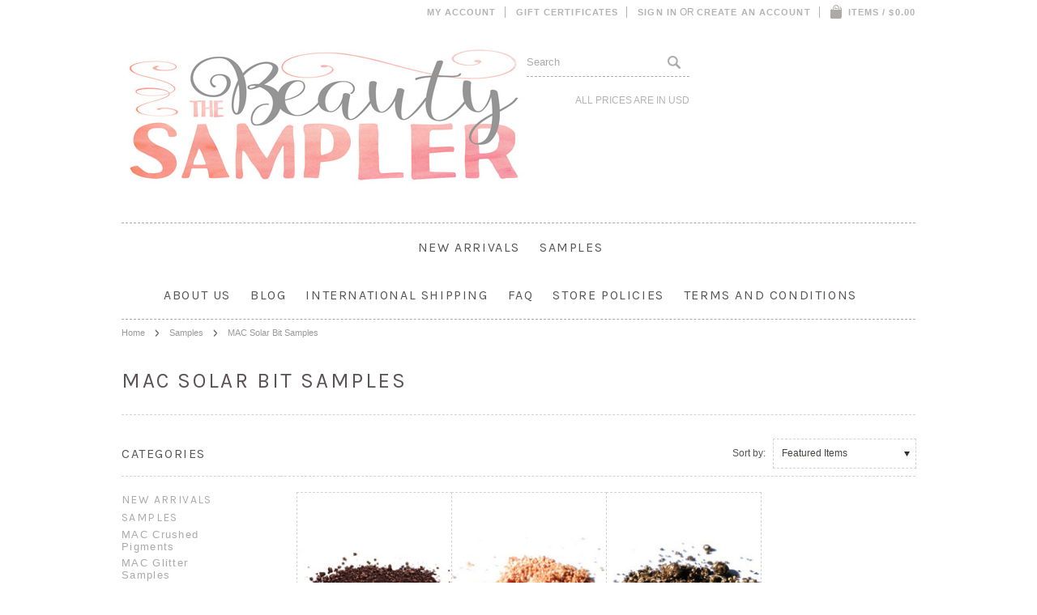

--- FILE ---
content_type: text/html; charset=UTF-8
request_url: https://thebeautysampler.com/mac-solar-bit-samples/
body_size: 4759
content:
<!DOCTYPE html>

<html>

<head>

	

	<title>Samples - MAC Solar Bit Samples - The Beauty Sampler </title>

	<meta http-equiv="Content-Type" content="text/html; charset=UTF-8" />
	<meta name="description" content="" />
	<meta name="keywords" content="" />
	
	<link rel='canonical' href='https://thebeautysampler.com/mac-solar-bit-samples/' />
	
	<meta http-equiv="Content-Script-Type" content="text/javascript" />
	<meta http-equiv="Content-Style-Type" content="text/css" />

	<link href='//fonts.googleapis.com/css?family=Cinzel' rel='stylesheet' type='text/css'>


	<link href="//fonts.googleapis.com/css?family=Sacramento" rel="stylesheet" type="text/css">
<link href="//fonts.googleapis.com/css?family=Karla" rel="stylesheet" type="text/css">


	<link rel="shortcut icon" href="https://cdn2.bigcommerce.com/n-yp39j5/rq7s3/product_images/default_favicon.ico" />

	<!-- begin: js page tag -->
	<script language="javascript" type="text/javascript">//<![CDATA[
		(function(){
			// this happens before external dependencies (and dom ready) to reduce page flicker
			var node, i;
			for (i = window.document.childNodes.length; i--;) {
				node = window.document.childNodes[i];
				if (node.nodeName == 'HTML') {
					node.className += ' javascript';
				}
			}
		})();
	//]]></script>
	<!-- end: js page tag -->

	<link href="https://cdn9.bigcommerce.com/r-50b4fa8997ce43839fb9457331bc39687cd8345a/themes/__master/Styles/styles.css" type="text/css" rel="stylesheet" /><link href="https://cdn9.bigcommerce.com/r-8664761abd53cae6c722aa127fceaeba4bc9e1ba/themes/BrideToBe/Styles/styles.css" media="all" type="text/css" rel="stylesheet" />
<link href="https://cdn9.bigcommerce.com/r-8664761abd53cae6c722aa127fceaeba4bc9e1ba/themes/BrideToBe/Styles/iselector.css" media="all" type="text/css" rel="stylesheet" />
<link href="https://cdn9.bigcommerce.com/r-8664761abd53cae6c722aa127fceaeba4bc9e1ba/themes/BrideToBe/Styles/flexslider.css" media="all" type="text/css" rel="stylesheet" />
<link href="https://cdn9.bigcommerce.com/r-8664761abd53cae6c722aa127fceaeba4bc9e1ba/themes/BrideToBe/Styles/slide-show.css" media="all" type="text/css" rel="stylesheet" />
<link href="https://cdn9.bigcommerce.com/r-8664761abd53cae6c722aa127fceaeba4bc9e1ba/themes/BrideToBe/Styles/styles-slide-show.css" media="all" type="text/css" rel="stylesheet" />
<link href="https://cdn9.bigcommerce.com/r-50b4fa8997ce43839fb9457331bc39687cd8345a/themes/__master/Styles/social.css" media="all" type="text/css" rel="stylesheet" />
<link href="https://cdn9.bigcommerce.com/r-8664761abd53cae6c722aa127fceaeba4bc9e1ba/themes/BrideToBe/Styles/white.css" media="all" type="text/css" rel="stylesheet" />
<link href="https://cdn9.bigcommerce.com/r-8664761abd53cae6c722aa127fceaeba4bc9e1ba/themes/BrideToBe/Styles/theme.css" media="all" type="text/css" rel="stylesheet" />
<link href="https://cdn9.bigcommerce.com/r-8664761abd53cae6c722aa127fceaeba4bc9e1ba/themes/BrideToBe/Styles/bride-to-be.css" media="all" type="text/css" rel="stylesheet" />
<link href="https://cdn9.bigcommerce.com/r-f1c7b68699cb0214fbad5d6521e4cff891e7f163/javascript/jquery/plugins/imodal/imodal.css" type="text/css" rel="stylesheet" /><link href="https://cdn9.bigcommerce.com/r-50b4fa8997ce43839fb9457331bc39687cd8345a/themes/__master/Styles/product.attributes.css" type="text/css" rel="stylesheet" /><link href="https://cdn9.bigcommerce.com/r-f1c7b68699cb0214fbad5d6521e4cff891e7f163/javascript/jquery/themes/cupertino/ui.all.css" type="text/css" rel="stylesheet" /><link href="https://cdn9.bigcommerce.com/r-8664761abd53cae6c722aa127fceaeba4bc9e1ba/themes/BrideToBe/Styles/product.quickview.css" type="text/css" rel="stylesheet" /><link href="https://cdn9.bigcommerce.com/r-f1c7b68699cb0214fbad5d6521e4cff891e7f163/javascript/superfish/css/store.css" type="text/css" rel="stylesheet" />

	<link href='//fonts.googleapis.com/css?family=Merriweather:400,700,300' rel='stylesheet' type='text/css'>
	<link href='//fonts.googleapis.com/css?family=Josefin+Slab:400,600,700,400italic,600italic,700italic' rel='stylesheet' type='text/css'>


	<!-- Tell the browsers about our RSS feeds -->
	

	<!-- Include visitor tracking code (if any) -->
	

	

	

	<script type="text/javascript" src="https://ajax.googleapis.com/ajax/libs/jquery/1.7.2/jquery.min.js"></script>
	<script type="text/javascript" src="https://cdn10.bigcommerce.com/r-f1c7b68699cb0214fbad5d6521e4cff891e7f163/javascript/menudrop.js?"></script>
	<script type="text/javascript" src="https://cdn10.bigcommerce.com/r-f1c7b68699cb0214fbad5d6521e4cff891e7f163/javascript/common.js?"></script>
	<script type="text/javascript" src="https://cdn10.bigcommerce.com/r-f1c7b68699cb0214fbad5d6521e4cff891e7f163/javascript/iselector.js?"></script>
	<script type="text/javascript" src="https://cdn10.bigcommerce.com/r-f1c7b68699cb0214fbad5d6521e4cff891e7f163/javascript/jquery/plugins/jquery.flexslider.js"></script>
    <script src="https://cdn10.bigcommerce.com/r-f1c7b68699cb0214fbad5d6521e4cff891e7f163/javascript/viewport.js?"></script>

	<!-- Template bespoke js -->
	<script type="text/javascript" src="https://cdn10.bigcommerce.com/r-8664761abd53cae6c722aa127fceaeba4bc9e1ba/themes/BrideToBe/js/jquery.autobox.js"></script>

	<script type="text/javascript" src="https://cdn10.bigcommerce.com/r-8664761abd53cae6c722aa127fceaeba4bc9e1ba/themes/BrideToBe/js/init.js"></script>

	<script type="text/javascript" src="https://cdn10.bigcommerce.com/r-8664761abd53cae6c722aa127fceaeba4bc9e1ba/themes/BrideToBe/js/jquery.uniform.min.js"></script>
	<script type="text/javascript" src="https://cdn10.bigcommerce.com/r-8664761abd53cae6c722aa127fceaeba4bc9e1ba/themes/BrideToBe/js/main.js?"></script>

	<script type="text/javascript">
	//<![CDATA[
	config.ShopPath = 'https://thebeautysampler.com';
	config.AppPath = ''; // BIG-8939: Deprecated, do not use.
	config.FastCart = 0;
	config.ShowCookieWarning = !!0;
	var ThumbImageWidth = 195;
	var ThumbImageHeight = 234;
	//]]>
	</script>
	
<script type="text/javascript">
ShowImageZoomer = false;
$(document).ready(function() {
	
	function loadQuickView() {
		$(".QuickView").quickview({
			buttonText: "Quick View",
			buttonColor: "#f7f7f7",
			gradientColor: "#dcdbdb",
			textColor: "#000000"
		});
	}

	$(document).on('SearchReload', function() {
		loadQuickView();
	});

	loadQuickView();
});
</script>
<script type="text/javascript" src="https://cdn9.bigcommerce.com/r-f1c7b68699cb0214fbad5d6521e4cff891e7f163/javascript/jquery/plugins/imodal/imodal.js"></script>
<script type="text/javascript" src="https://cdn9.bigcommerce.com/r-f1c7b68699cb0214fbad5d6521e4cff891e7f163/javascript/jquery/plugins/jqueryui/1.8.18/jquery-ui.min.js"></script>
<script type="text/javascript" src="https://cdn9.bigcommerce.com/r-f1c7b68699cb0214fbad5d6521e4cff891e7f163/javascript/jquery/plugins/validate/jquery.validate.js"></script>
<script type="text/javascript" src="https://cdn9.bigcommerce.com/r-f1c7b68699cb0214fbad5d6521e4cff891e7f163/javascript/product.functions.js"></script>
<script type="text/javascript" src="https://cdn9.bigcommerce.com/r-f1c7b68699cb0214fbad5d6521e4cff891e7f163/javascript/product.attributes.js"></script>
<script type="text/javascript" src="https://cdn9.bigcommerce.com/r-f1c7b68699cb0214fbad5d6521e4cff891e7f163/javascript/quickview.js"></script>
<script type="text/javascript" src="https://cdn9.bigcommerce.com/r-f1c7b68699cb0214fbad5d6521e4cff891e7f163/javascript/quickview.initialise.js"></script><script type="text/javascript">
(function () {
    var xmlHttp = new XMLHttpRequest();

    xmlHttp.open('POST', 'https://bes.gcp.data.bigcommerce.com/nobot');
    xmlHttp.setRequestHeader('Content-Type', 'application/json');
    xmlHttp.send('{"store_id":"555532","timezone_offset":"-4","timestamp":"2025-11-26T23:57:26.46768600Z","visit_id":"9b546550-6ba0-4684-a501-5a6a4067875e","channel_id":1}');
})();
</script>
<script type="text/javascript" src="https://checkout-sdk.bigcommerce.com/v1/loader.js" defer></script>
<script type="text/javascript">
var BCData = {};
</script>

	<script type="text/javascript" src="https://cdn9.bigcommerce.com/r-f1c7b68699cb0214fbad5d6521e4cff891e7f163/javascript/quicksearch.js"></script>
	
</head>

<body>


	<div id="Container">
			<div id="AjaxLoading"><img src="https://cdn10.bigcommerce.com/r-8664761abd53cae6c722aa127fceaeba4bc9e1ba/themes/BrideToBe/images/ajax-loader.gif" alt="" />&nbsp; Loading... Please wait...</div>
		
		<div id="Outer">
			        
<div id="TopMenu">
    <ul style="display:">
        <li style="display: none;">
            <!--<div class="phoneIcon">CALL US ON </div>-->
        </li>
        <li style="display:none" class="HeaderLiveChat"></li>
        <li style="display:" class="First">
            <a href="https://thebeautysampler.com/account.php">My Account</a>
        </li>
        <li><a href="https://thebeautysampler.com/giftcertificates.php">Gift Certificates</a></li>
        <li style="display:">
            <div><a href='https://thebeautysampler.com/login.php' onclick=''>Sign in</a> or <a href='https://thebeautysampler.com/login.php?action=create_account' onclick=''>Create an account</a></div>
        </li>
        <li class="last CartLink" style="display:">
            <a href="https://thebeautysampler.com/cart.php" title="View Cart"><i class="icon" title="View Cart">&nbsp;</i><span>Items / $0.00</span></a>
        </li>
    </ul>
    <br class="Clear">
</div>

			<div id="Header" class="clearfix">
				<div id="Logo">
					<a href="https://thebeautysampler.com/"><img src="/product_images/the_beauty_sampler_website_logo_500x200_1427822096__21257.jpg" border="0" id="LogoImage" alt="The Beauty Sampler " /></a>

				</div>
				<div class="right">
						<div id="SearchForm">
		<form action="https://thebeautysampler.com/search.php" method="get" onsubmit="return check_small_search_form()">
			<label for="search_query">Search</label>
			<input type="text" name="search_query" id="search_query" class="Textbox autobox" value="Search" />
			<input type="submit" class="Button" value="" name="Search" title="Search" />
		</form>
	</div>
	<script type="text/javascript">
		var QuickSearchAlignment = 'right';
		var QuickSearchWidth = '390px';
		lang.EmptySmallSearch = "You forgot to enter some search keywords.";
		$(document).ajaxComplete(function() {
			$('input[type=checkbox], select').not('.UniApplied').uniform();
		});
	</script>

					<div class="currency-converter">
						<p>All prices are in <a href="#">All prices are in <span title='US Dollar'>USD</span></a></p>	
						<div class="Block Moveable Panel" id="SideCurrencySelector" style="display:none;"></div>
					</div>
				</div>
			</div>
			
			<div class="Block Panel PageMenu" id="">
				<div class="CategoryList" id="SideCategoryList">
	<h3>Categories</h3>
	<div class="BlockContent">
		<div class="SideCategoryListFlyout">
			<ul class="sf-menu sf-horizontal">
<li><a href="https://thebeautysampler.com/new-arrivals/">New Arrivals</a></li>
<li><a href="https://thebeautysampler.com/samples/">Samples</a><ul>
<li><a href="https://thebeautysampler.com/mac-crushed-pigments/">MAC Crushed Pigments</a></li>
<li><a href="https://thebeautysampler.com/mac-glitter-samples/">MAC Glitter Samples</a></li>
<li><a href="https://thebeautysampler.com/mac-mixing-agents/">MAC Mixing Agents</a></li>
<li><a href="https://thebeautysampler.com/mac-pigment-samples/">MAC Pigment Samples</a></li>
<li><a href="https://thebeautysampler.com/crave-mineral-eyeshadows/">CrAvE Mineral Eyeshadows</a></li>
<li><a href="https://thebeautysampler.com/mac-solar-bit-samples/">MAC Solar Bit Samples</a></li>

</ul>
</li>

</ul>

		</div>
	</div>
</div>
				<div id="Menu">
	<ul class="sf-menu sf-horizontal sf-js-enabled">
			<li class=" ">
		<a href="https://thebeautysampler.com/about-us/"><span>About Us</span></a>
		
	</li>	<li class=" ">
		<a href="https://thebeautysampler.com/blog/"><span>Blog</span></a>
		
	</li>	<li class=" ">
		<a href="https://thebeautysampler.com/international-shipping/"><span>International Shipping</span></a>
		
	</li>	<li class=" ">
		<a href="https://thebeautysampler.com/faq/"><span>FAQ</span></a>
		
	</li>	<li class="HasSubMenu ">
		<a href="https://thebeautysampler.com/store-policies/"><span>Store Policies</span></a>
		<ul>
	
</ul>
	</li>	<li class=" ">
		<a href="https://thebeautysampler.com/terms-and-conditions/"><span>Terms and Conditions</span></a>
		
	</li>
	</ul>
</div>

			</div>
	<div id="Wrapper">
		
		
						<div class="Block Moveable Panel Breadcrumb" id="CategoryBreadcrumb">
					<ul>
						<li><a href="https://thebeautysampler.com/">Home</a></li><li><a href="https://thebeautysampler.com/samples/">Samples</a></li><li>MAC Solar Bit Samples</li>
					</ul>
				</div>
		
		<div class="productlist-page">
			
			<div id="CategoryHeading">
		
		<h1 class="TitleHeading">MAC Solar Bit Samples</h1>
			
    <div class="CategoryDescription">
		
			
		
	</div>		
</div>				
				
				
				

			<div class="Left fleft">
				<div class="CategoryList" id="SideCategoryList">
	<h3>Categories</h3>
	<div class="BlockContent">
		<div class="SideCategoryListFlyout">
			<ul class="sf-menu sf-horizontal">
<li><a href="https://thebeautysampler.com/new-arrivals/">New Arrivals</a></li>
<li><a href="https://thebeautysampler.com/samples/">Samples</a><ul>
<li><a href="https://thebeautysampler.com/mac-crushed-pigments/">MAC Crushed Pigments</a></li>
<li><a href="https://thebeautysampler.com/mac-glitter-samples/">MAC Glitter Samples</a></li>
<li><a href="https://thebeautysampler.com/mac-mixing-agents/">MAC Mixing Agents</a></li>
<li><a href="https://thebeautysampler.com/mac-pigment-samples/">MAC Pigment Samples</a></li>
<li><a href="https://thebeautysampler.com/crave-mineral-eyeshadows/">CrAvE Mineral Eyeshadows</a></li>
<li><a href="https://thebeautysampler.com/mac-solar-bit-samples/">MAC Solar Bit Samples</a></li>

</ul>
</li>

</ul>

		</div>
	</div>
</div>
			</div>
			<div class="Content Wide " id="LayoutColumn1">
				<div class="product-nav">
					<div class="FloatRight SortBox">
	<form action="https://thebeautysampler.com/mac-solar-bit-samples/" method="get">
		
		<label>Sort by:</label>
		<select name="sort" id="sort" onchange="this.form.submit()">
			<option selected="selected" value="featured">Featured Items</option>
			<option  value="newest">Newest Items</option>
			<option  value="bestselling">Bestselling</option>
			<option  value="alphaasc">Alphabetical: A to Z</option>
			<option  value="alphadesc">Alphabetical: Z to A</option>
			<option  value="avgcustomerreview">Avg. Customer Review</option>
			<option  value="priceasc">Price: Low to High</option>
			<option  value="pricedesc">Price: High to Low</option>
		</select>
	</form>
</div>

					<div class="Block Moveable Panel" id="CategoryPagingTop" style="display:none;"></div>
					<br class="Clear" />
				</div>
								<div class="Block CategoryContent Moveable Panel" id="CategoryContent">
					<script type="text/javascript">
						lang.CompareSelectMessage = 'Please choose at least 2 products to compare.';
						lang.PleaseSelectAProduct = 'Please select at least one product to add to your cart.';
						config.CompareLink = 'https://thebeautysampler.com/compare/';
					</script>
					
					
					<form name="frmCompare" id="frmCompare" action="https://thebeautysampler.com/compare/" method="get" onsubmit="return compareProducts(config.CompareLink)">
						
						<ul class="ProductList ">
							<li class="Odd">
    <div class="ProductImage QuickView" data-product="782">
        <a href="https://thebeautysampler.com/impassioned/"><img src="https://cdn1.bigcommerce.com/n-yp39j5/rq7s3/products/782/images/1056/Impassioned_Solar_Bits__01505.1427074389.195.234.JPG?c=2" alt="Impassioned" /></a>
    </div>
    <div class="ProductDetails">
        <a href="https://thebeautysampler.com/impassioned/" class=" pname">Impassioned</a>
        <em class="p-price">$4.00</em>
    </div>
    <div class="ProductPriceRating">
        <span class="Rating Rating0"><img src="https://cdn10.bigcommerce.com/r-8664761abd53cae6c722aa127fceaeba4bc9e1ba/themes/BrideToBe/images/IcoRating0.png" alt="" style="" /></span>
    </div>
    <div class="ProductCompareButton" style="display:">
        <input type="checkbox" class="CheckBox" name="compare_product_ids" id="compare_782" value="782" onclick="product_comparison_box_changed(this.checked)" /> <label for="compare_782">Compare</label> <br />
    </div>
    <div class="ProductActionAdd" style="display:;">
        <a href="https://thebeautysampler.com/cart.php?action=add&product_id=782" class="btn icon-Add To Cart" title="Add To Cart">Add To Cart</a>
    </div>
</li><li class="Even">
    <div class="ProductImage QuickView" data-product="721">
        <a href="https://thebeautysampler.com/sun-power/"><img src="https://cdn1.bigcommerce.com/n-yp39j5/rq7s3/products/721/images/857/Sunpower__89334.1384051616.195.234.JPG?c=2" alt="Sun Power" /></a>
    </div>
    <div class="ProductDetails">
        <a href="https://thebeautysampler.com/sun-power/" class=" pname">Sun Power</a>
        <em class="p-price">$4.00</em>
    </div>
    <div class="ProductPriceRating">
        <span class="Rating Rating0"><img src="https://cdn10.bigcommerce.com/r-8664761abd53cae6c722aa127fceaeba4bc9e1ba/themes/BrideToBe/images/IcoRating0.png" alt="" style="" /></span>
    </div>
    <div class="ProductCompareButton" style="display:">
        <input type="checkbox" class="CheckBox" name="compare_product_ids" id="compare_721" value="721" onclick="product_comparison_box_changed(this.checked)" /> <label for="compare_721">Compare</label> <br />
    </div>
    <div class="ProductActionAdd" style="display:none;">
        <a href="https://thebeautysampler.com/sun-power/" class="btn icon-Add To Cart" title="Add To Cart">Add To Cart</a>
    </div>
</li><li class="Odd">
    <div class="ProductImage QuickView" data-product="716">
        <a href="https://thebeautysampler.com/bronzescape/"><img src="https://cdn1.bigcommerce.com/n-yp39j5/rq7s3/products/716/images/852/Bronzescape__10269.1384051616.195.234.JPG?c=2" alt="Bronzescape" /></a>
    </div>
    <div class="ProductDetails">
        <a href="https://thebeautysampler.com/bronzescape/" class=" pname">Bronzescape</a>
        <em class="p-price">$4.00</em>
    </div>
    <div class="ProductPriceRating">
        <span class="Rating Rating0"><img src="https://cdn10.bigcommerce.com/r-8664761abd53cae6c722aa127fceaeba4bc9e1ba/themes/BrideToBe/images/IcoRating0.png" alt="" style="" /></span>
    </div>
    <div class="ProductCompareButton" style="display:">
        <input type="checkbox" class="CheckBox" name="compare_product_ids" id="compare_716" value="716" onclick="product_comparison_box_changed(this.checked)" /> <label for="compare_716">Compare</label> <br />
    </div>
    <div class="ProductActionAdd" style="display:;">
        <a href="https://thebeautysampler.com/cart.php?action=add&product_id=716" class="btn icon-Add To Cart" title="Add To Cart">Add To Cart</a>
    </div>
</li>
						</ul>
						<div class="product-nav btm">
							<div class="Block Moveable Panel" id="CategoryPagingBottom" style="display:none;"></div>
							<br class="Clear" />
						</div>
						<p class="CompareButton" style="display:">
    <input value="Compare Selected" type="submit" class="btn inverse" />
</p>
					</form>
				</div>
				
			</div>
			<br class="Clear" />
		</div>
		
	</div>
	
			<div class="clear">&nbsp;</div>
		</div><!-- end Outer -->
	</div><!-- end Container -->

	<div id="ContainerFooter">
		<div class="Center">
			<div id="FooterUpper">
				<div class="Column"><div class="BrandList Moveable Panel slist" id="SideShopByBrand" style="display: ">
	<h3>Brands</h3>
	<div class="BlockContent">
		<ul>
				<li><a href="https://thebeautysampler.com/brands/MAC.html">MAC</a></li>
		</ul>
            <strong class="afterSideShopByBrand"><a href="https://thebeautysampler.com/brands/">View all brands</a></strong>
	</div>
</div></div>
				<div class="Column">				<div class="Block CategoryList Panel">
					<h4>Categories</h4>
					<div class="BlockContent">
							<ul class="sf-menu sf-horizontal">
<li><a href="https://thebeautysampler.com/new-arrivals/">New Arrivals</a></li>
<li><a href="https://thebeautysampler.com/samples/">Samples</a><ul>
<li><a href="https://thebeautysampler.com/mac-crushed-pigments/">MAC Crushed Pigments</a></li>
<li><a href="https://thebeautysampler.com/mac-glitter-samples/">MAC Glitter Samples</a></li>
<li><a href="https://thebeautysampler.com/mac-mixing-agents/">MAC Mixing Agents</a></li>
<li><a href="https://thebeautysampler.com/mac-pigment-samples/">MAC Pigment Samples</a></li>
<li><a href="https://thebeautysampler.com/crave-mineral-eyeshadows/">CrAvE Mineral Eyeshadows</a></li>
<li><a href="https://thebeautysampler.com/mac-solar-bit-samples/">MAC Solar Bit Samples</a></li>

</ul>
</li>

</ul>

					<strong class="afterSideCategoryList"><a href="/categories/">View all categories</a></strong>
                                        </div>
				</div></div>
				<div class="Column"><div class="Block Moveable Panel" id="HomeRecentBlogs" style="display:none;"></div></div>
				<div class="Column"><div class="Block Moveable Panel" id="SocialLinks" style="display:none;"></div></div>
				<div class="Column NewsletterColumn">
<div class="Block NewsletterSubscription Moveable Panel" id="SideNewsletterBox">
	
	<h4>Newsletter</h4>
	
	<div class="BlockContent">
		<form action="https://thebeautysampler.com/subscribe.php" method="post" id="subscribe_form" name="subscribe_form">
			<input type="hidden" name="action" value="subscribe" />
			<ul>
				<li class="borderB">
					<label for="nl_first_name">Name</label>
					<input class="Textbox" id="nl_first_name" name="nl_first_name" type="text" />
				</li>
				<li class="borderB">
					<label for="nl_email">Email</label>
					<input class="Textbox" id="nl_email" name="nl_email" type="text" />
				</li>
				<li>
					
					<input value="Submit" class="btn inverse mts" type="submit" />
					
				</li>
			</ul>	
		</form>
	</div>
</div>
<script type="text/javascript">
// <!--
	$('#subscribe_form').submit(function() {
		if($('#nl_first_name').val() == '') {
			alert('You forgot to type in your first name.');
			$('#nl_first_name').focus();
			return false;
		}

		if($('#nl_email').val() == '') {
			alert('You forgot to type in your email address.');
			$('#nl_email').focus();
			return false;
		}

		if($('#nl_email').val().indexOf('@') == -1 || $('#nl_email').val().indexOf('.') == -1) {
			alert('Please enter a valid email address, such as john@example.com.');
			$('#nl_email').focus();
			$('#nl_email').select();
			return false;
		}

		// Set the action of the form to stop spammers
		$('#subscribe_form').append("<input type=\"hidden\" name=\"check\" value=\"1\" \/>");
		return true;

	});
// -->
</script>

</div>
			</div>
			<div id="Footer">
				<div class="PageMenu"><div id="Menu">
	<ul class="sf-menu sf-horizontal sf-js-enabled">
			<li class=" ">
		<a href="https://thebeautysampler.com/about-us/"><span>About Us</span></a>
		
	</li>	<li class=" ">
		<a href="https://thebeautysampler.com/blog/"><span>Blog</span></a>
		
	</li>	<li class=" ">
		<a href="https://thebeautysampler.com/international-shipping/"><span>International Shipping</span></a>
		
	</li>	<li class=" ">
		<a href="https://thebeautysampler.com/faq/"><span>FAQ</span></a>
		
	</li>	<li class="HasSubMenu ">
		<a href="https://thebeautysampler.com/store-policies/"><span>Store Policies</span></a>
		<ul>
	
</ul>
	</li>	<li class=" ">
		<a href="https://thebeautysampler.com/terms-and-conditions/"><span>Terms and Conditions</span></a>
		
	</li>
	</ul>
</div>
</div>
				<p><span id="currencyPrices">All prices are in <span title='US Dollar'>USD</span>.</span> &copy; 2025 The Beauty Sampler .
				<a href="https://thebeautysampler.com/sitemap/"><span>Sitemap</span></a> |
				<a rel="nofollow" href="http://www.bigcommerce.com">Shopping Cart Software</a> by BigCommerce</p>
				
			</div>
		</div>
		<br class="Clear" />
	</div>
	<div style="display: none;"></div>








<script type="text/javascript" src="https://cdn9.bigcommerce.com/r-f1c7b68699cb0214fbad5d6521e4cff891e7f163/javascript/superfish/js/jquery.bgiframe.min.js"></script>
<script type="text/javascript" src="https://cdn9.bigcommerce.com/r-f1c7b68699cb0214fbad5d6521e4cff891e7f163/javascript/superfish/js/superfish.js"></script>
<script type="text/javascript">
    $(function(){
        if (typeof $.fn.superfish == "function") {
            $("ul.sf-menu").superfish({
                delay: 800,
                dropShadows: false,
                speed: "fast"
            })
            .find("ul")
            .bgIframe();
        }
    })
</script>
<script type="text/javascript" src="https://cdn9.bigcommerce.com/r-f1c7b68699cb0214fbad5d6521e4cff891e7f163/javascript/visitor.js"></script>




</div>
<script type="text/javascript" src="https://cdn9.bigcommerce.com/shared/js/csrf-protection-header-5eeddd5de78d98d146ef4fd71b2aedce4161903e.js"></script></body>
</html>

--- FILE ---
content_type: text/css
request_url: https://cdn9.bigcommerce.com/r-8664761abd53cae6c722aa127fceaeba4bc9e1ba/themes/BrideToBe/Styles/styles.css
body_size: 21613
content:
/* Global Reset */
* {
margin: 0;
padding: 0;
outline: none;
}

/* General */
body{
color: #5a5353;
font-size: 14px;
font-family: Arial, Sans-Serif;
font-weight: normal;
-webkit-text-size-adjust: 100%; /* Stops Mobile Safari from auto-adjusting font-sizes */
}
input, select, textarea {
font-family: Arial, Sans-Serif;
font-size: 12px;
}
select{
height: 16px;
line-height: 16px;
border: 1px dashed #D4D3D3;
border-radius: none;
margin: 0;
padding: 9px;
-webkit-appearance:none;
-webkit-box-sizing: content-box;
-moz-box-sizing: content-box-box;
box-sizing: content-box;
}
select.Field45 {
width: auto;
}

.no-sel{
height: auto;
line-height: inherit;
}
textarea {
line-height: 18px;
height: 100px;
}
input {
padding: 0px;
}
p {
line-height: 1.5;
margin-bottom: 20px;
}
a{
color: #5a5353;
text-decoration: none;
font-weight: inherit;
}
a:hover{
    color: #ACA9A9;
    text-decoration: none;
}
a.inverse {
    color: #ACA9A9;
}
a.inverse:hover {
    color: #5a5353;
}
strong, b {
    color: #5A5353;
    font-weight: bold;
}
#LogoContainer a {
    color: #5a5353;
}
.btn {
    background-color: #fcc4ab;
    border: 1px #fff dashed;
    *border: 0;
    color: #fff;
    cursor: pointer;
    font-size: 12px;
    display: inline-block;
    *display: inline;
    *zoom:1;
    padding: 5px;
    *padding: 8px;
    outline: 3px solid #fcc4ab;
    margin: 3px;
    *margin: 0;
    text-transform: uppercase;
    text-align: center;
    font-family: 'Karla', Arial, Sans-Serif;
    letter-spacing: 0.1em;
    font-weight: normal;
    line-height: normal;
    -moz-transition: background-color 150ms ease;
    -webkit-transition: background-color 150ms ease;
    -o-transition: background-color 150ms ease;
    transition: background-color 150ms ease, outline 150ms ease;
}
.btn:hover {
    background-color: #aca9a9;
    outline-color: #aca9a9;
    color: #fff;
    -moz-transition: background-color 150ms ease;
    -webkit-transition: background-color 150ms ease;
    -o-transition: background-color 150ms ease;
    transition: background-color 150ms ease, outline 150ms ease;
}
.btn.inverse {
    background-color: #aca9a9;
    outline-color: #aca9a9;
    color: #fff;
}
.btn.inverse:hover {
    background-color: #fcc4ab;
    outline: 3px solid #fcc4ab;
    color: #fff;
}
h1, .h1, h2, .h2, h3, .h3, h4, .h4, h5, .h5, h6, .h6 {
    font-family: 'Karla', Arial, Sans-Serif;
    color: #5a5353;
    text-transform: uppercase;
    font-weight: normal;
    margin: 0;
    padding: 0;
    letter-spacing: 0.1em;
}
h1 {
    font-size: 26px;
    padding: 1em 0;
}
h2 {
    font-size: 20px;
    padding: .5em 0;
}
h3 {
    font-size: 16px;
    padding: 1em 0;
}
h4 {
    color: #aca9a9;
    font-size: 16px;
    padding: 1em 0;
}
#ContainerFooter strong {
    color: #ACA9A9;
}
#ContainerFooter strong:hover {
    color: #5A5353;
}
#ContainerFooter h4 {
    border-bottom: 1px dashed #ACA9A9;
}
#ContainerFooter .borderB {
    border-color: #ACA9A9;
}
#ContainerFooter, #ContainerFooter a {
    color: #ACA9A9;
}
#ContainerFooter a:hover {
    color: #5a5353;
}
.TitleHeading {
border-bottom: 1px dashed #d4d3d3;
position: relative;
}
.TitleHeading.zero {
margin-bottom: 0;
}
img, img a {
border: 0;
}
ul, ol {
margin: 0 0 10px 30px;
}
li {
margin: 0;
margin-bottom: 2px;
padding: 0;
}
blockquote {
margin-left: 28px;
}
select option {
padding: 0 10px;
margin-right: 10px;
}
hr {
margin: 10px 0;
padding: 0;
height: 1px;
background: none;
border: 1px dashed #D4D3D3;
border-width: 1px 0 0 0;
}

/* Forms */
.HorizontalFormContainer dl, .VerticalFormContainer dl {
margin: 0;
}
.HorizontalFormContainer dt img {
vertical-align: middle;
float: left;
}
.HorizontalFormContainer dt .fieldLabel {
float:left;
padding-top: 4px;
padding-left: 4px;
}
.HorizontalFormContainer dt {
width: 170px;
float: left;
clear: left;
}
.HorizontalFormContainer dd.ProductField {
height: 20px;
}
.HorizontalFormContainer dd {
padding-top:4px;
margin-left: 180px;
}
.NarrowFormContainer dt {
width: 110px;
}
.NarrowFormContainer dd {
margin-left: 120px;
}
.NarrowFormContainer p.Submit {
margin-left: 120px;
}
.VerticalFormContainer dt {
float: none;
margin-bottom: 6px;
width: auto !important;
}
.VerticalFormContainer dd {
margin-bottom: 25px;
margin-left: 0 !important;
}


#fastCartContainer .ProductList .ProductImage {
width: 188px !important;
height: 180px !important;
}


/* Page Containers */
#Container {
width: 980px;
margin: auto;
}
#ContainerLower {
clear: both;
float: left;
width: 100%;
padding: 0 0 20px 0;
}
#ContainerFooter {
clear: both;
float: none;
width: 100%;
}


/* Top Navigational Menu */
#TopMenu{
font-size: 12px;
padding: 8px 0;
margin: 0;
text-transform: uppercase;
}
#TopMenu ul {
padding: 0;
margin: 0;
text-align: right;
}
#TopMenu li {
display: inline-block;
*display: inline;
*zoom: 1;
white-space: nowrap;
list-style: none;
margin: 0;
line-height: 14px;
padding:0 10px;
border-right: 1px solid #ACA9A9;
}
#TopMenu li.First a {
border-left: 0;
}
#TopMenu li a, #TopMenu li div {
white-space: nowrap;
display: inline-block;
*display: inline;
*zoom: 1;
}

#TopMenu li.last{
padding-right: 0;
border-right: none;
}

#TopMenu .CartLink span{
width: auto;
padding-left: 12px;
display: inline-block;
*display: inline;
zoom: 1;
}

#TopMenu li {
    color: #aca9a9;
}

#TopMenu li a{
color: #aca9a9;
padding: 0;
margin: 0;
font-size: 11px;
line-height: 14px;
position: relative;
font-weight: bold;
letter-spacing: 0.1em;
}

#TopMenu li.last a{
padding-left: 10px;
display: inline-block;
*display: inline;
*zoom: 1;
}

#TopMenu li.last a .icon{
position: absolute;
left: 0;
top: -2px;
}



/* Outer Content Wrapper (Surrounds header & content) */
#Outer {
clear: both;
}

.centerer {
	margin:0 auto;
	text-align: center;
}

#Wrapper {
clear: both;
width: 980px;
padding: 0 0 50px 0!important;
margin: 0;
min-height: 600px;
position: relative;
z-index: 1;
}

#home #Wrapper {
    border-top: 0;
}

/* Header */
#Header {
position: relative;
}
#HeaderUpper { /* Contains Topmenu & Search */
position: absolute;
top: 5px;
right: 0;
}
#HeaderLower {
clear: both;
float: left;
width: 980px;
min-height: 50px;
}
/*#Outer .PageMenu #Menu {
float: right;
}*/

/* Main Categories Menu */

#SideCategoryList, #Menu {
    display: inline-block;
    *float: left;
}

#HeaderLower #SideCategoryList .SideCategoryListClassic li a {
width: auto;
margin: 15px 10px;
padding: 0 0 0 0px;
font-size: 14px;
line-height: 20px;
text-transform: uppercase;
}
#HeaderLower #SideCategoryList .SideCategoryListClassic li:before {
float: left;
margin-top: 16px;
content: "|";
}
#HeaderLower #SideCategoryList .SideCategoryListClassic ul:first-child {
color: #fff;
}


/* Horizontal Category List (Default & Flyout) */

#SideCategoryList h2 {
display: block;
border-bottom: #ACA9A9 dashed 1px;
}

/* Logo */
#Logo {
float: left;
margin-bottom: 20px;
}
#Logo h1 {
font-size: 63px;
font-weight: normal !important;
letter-spacing: -1px;
text-transform: none;
padding: 0;
margin: 0 0 15px;
font-family: 'Sacramento', Arial, Sans-Serif;
letter-spacing: normal;
}
#Logo #LogoImage {
}


/* Top Search Form */
#SearchForm{
margin: 15px 0 0 0;
padding: 0;
width: auto;
position: relative;
border-bottom: 1px dashed #ACA9A9;
overflow: auto;
float: right;
}
#SearchForm form {
padding: 0;
margin: 0;
}
#SearchForm label {
display: none;
}
#SearchForm input {
color: #aca9a9;
width: 145px;
height: 18px;
font-size: 0.8em;
font-weight: 400;
text-transform: uppercase;
padding: 2px 3px 2px 3px;
}
#SearchForm .Button {
border: 0;
width: 22px;
height: 22px;
padding: 0;
background: transparent;
vertical-align: top;
margin: 0px 0 0 3px !important;
}
#SearchForm .Button {
float: left;
margin: 0;
width: 38px;
height: 35px;
padding: 0;
border-radius: 0px;
-moz-border-radius: 0px;
-webkit-border-radius: 0px;
background: url(../images/theme/searchIcon.png) 50% 50% no-repeat;
-moz-transition: background-color 150ms ease;
-webkit-transition: background-color 150ms ease;
-o-transition: background-color 150ms ease;
transition: background-color 150ms ease;
}
#SearchForm p {
display: none;
font-size: 0.85em;
margin: 5px 0 0 0;
}
#SearchForm input.Textbox {
float: left;
border: none;
font-size: 13px;
width: 160px;
height: 25px;
line-height: 25px;
margin: 0;
padding: 5px 0;
text-transform: none;
}
input.Textbox, textarea,
input[type="text"] {
border: 1px dashed #d4d3d3;
height: 28px;
line-height: 28px;
margin: 0;
padding: 3px 10px;
background: #ffffff;
color: #1f1f1c;
font-size: 13px;
}
textarea {
height: 100px;
}


/* Left Content Area */
.Left {
float: left;
padding-right: 0;
width: 196px;
}


.Left h3 {
    line-height: 35px;
    min-height: 35px;
    padding: 10px 0;
    border-bottom: 1px dashed #d4d3d3;

}

/*  This is required because the heading in the footer can't be changed to a H4 without the /brands pages heading changing as well (it should be a H3) */
#ContainerFooter #SideShopByBrand h3 {
    border-bottom: 1px dashed #ACA9A9;
    color: #ACA9A9;
    font-size: 16px;
    padding: 1em 0;
}

.Left .Block {
padding: 0 0 10px 0;
}
.Left .BlockContent {
margin: 0 0 0px 0;
}
.Left ul {
margin: 0;
padding: 0;
}
.Left li {
clear: both;
list-style: none;
margin: 0 0 10px 0;
padding: 0;
}

.Left li a.active{
border-bottom: 1px dashed #fcc4ab;
}

.Left li a.active:hover{
border-color: #1f1f1c;
}
.Left li li {
padding-left: 10px;
}
.Left li li a {
margin: 4px 0;
font-size: 13px;
color: #1f1f1c
}
.Left li ul {
/*margin-bottom: 15px;
margin-top: 15px;*/
}
.Left li li a:hover {
color: #fcc4ab;
}

.Left .sf-menu li {
    float: none;
}

.Left #SideCategoryList {
    display: block;
}
.Left #SideCategoryList ul ul {
    margin-bottom: 10px !important;
}
.Left #SideCategoryList .BlockContent,
.Left .slist .BlockContent {
padding-top: 20px;
padding-right: 20px;
overflow: hidden;
}
.Left #SideCategoryList li a,
.Left .slist li a,
.Left .afterSideShopByBrand a, .Left #GiftCertificatesMenu li a, .Left #SideAccountMenu li a {
font-family: 'Karla', Arial, Sans-Serif;
color: #5a5353;
text-transform: uppercase;
margin: 0 0 5px 0;
padding: 0;
letter-spacing: 0.1em;
color: #aca9a9;
font-size: 14px;
}
.Left #SideCategoryList li a:hover,
.Left .slist li a:hover,
.Left .afterSideShopByBrand a:hover, .Left #GiftCertificatesMenu li a:hover, .Left #SideAccountMenu li a:hover {
    color: #5a5353;
}
.Left #SideCategoryList li li a,
.Left .slist li li a {
color: #5A5353;
font-weight: normal;
text-transform: none;
font-family: inherit;
font-size: 13px;
margin-bottom: 5px;
}
.Left #SideCategoryList li li a:hover,
.Left .slist li li a:hover {
    color: #aca9a9;
}
/* Primary Content Area */
.Content {
float: left;
width: 764px;
min-height: 200px;
padding: 20px 0 0 20px;
}
.Content .Block {
clear: both;
}
.Block {
margin-top: 0;
margin-bottom: 10px;
}
/* Primary Content Area (column span of 2) */
.Content.Wide {
width: 784px;
padding: 0;
}
.Content.Wide.WideWithLeft {
width: 784px;
}
/* Primary Content Area (column span of 3 - spans entire page width) */
.Content.Widest {
width: 980px;
padding: 0px 0;
border: none;
margin-bottom: 10px;
}


/* Right Content Area */
.Right {
float: right;
width: 190px;
}
.Right .Block {
padding: 0 0 10px 0;
}
.Right .BlockContent {
margin: 0 10px 0 10px;
}
.Right ul {
margin: 0;
padding: 0;
}
.Right li {
clear: both;
list-style: none;
margin: 0;
padding: 5px 0 7px 0;
}

/* Hero slider */
.hero {
width: 980px;
position: relative;

margin-top: -20px;
margin-bottom: 20px;
left: -10px;
overflow: hidden;
}
.hero_slider div { /* Items to be rotated through */
position: relative;
width: 980px;
display: block;
float: left;
padding: 0;
margin: 0 0 10px 0;
}
.hero_slider div .text { /* Text container for each item */
position: absolute;
top: 60px;
left: 70px;
width: 350px;
color: #fff;
z-index: 99;
}
.hero_slider div .text h1 {
font-size: 5em;
line-height: 1em;
margin-bottom: 20px;
}
.hero_slider div .text h2 {
font-size: 3.5em;
line-height: 1em;
margin-bottom: 20px;
}
.hero_slider div .text h3 {
font-size: 2em;
line-height: 1em;
margin-bottom: 20px;
}
.hero_slider div .text p {
font-size: 1.5em;
margin-bottom: 20px;
}
.hero #slide_prev { /* Previous button */
position:absolute;
top:45%;
z-index:9;
cursor:pointer;
left:5px;
width: 20px;
height: 40px;
background: url(../images/white/hero_prev.gif) 0 0 no-repeat;
text-indent: -9999px;
}
.hero #slide_next { /* Next button */
position:absolute;
top:45%;
z-index:9;
cursor:pointer;
right:5px;
width: 20px;
height: 40px;
background: url(../images/white/hero_next.gif) 0 0 no-repeat;
text-indent: -9999px;
}

/* Slide-show */
.slide-show {
margin-top: -20px;
margin-bottom: 20px;
position: relative;
left: -10px;
}

.slide-show-render.slide-show {
background: none repeat scroll 0 0 #FFFFFF;
border: 0px solid #FFFFFF;
margin: 0 0 20px;
position: relative;
left: 0;
height: 450px;
}

/* Top Banner styles */
.Block.banner_home_page_top,
.Block.banner_category_page_top,
.Block.banner_brand_page_top,
.Block.banner_search_page_top {
position: relative;
width: 980px;
z-index: 0;
}
.Block.banner_home_page_top *,
.Block.banner_category_page_top *,
.Block.banner_brand_page_top *,
.Block.banner_search_page_top * {
padding: 0;
margin: 0;
}


/* Bottom Banner styles */
.Block.banner_home_page_bottom,
.Block.banner_category_page_bottom,
.Block.banner_brand_page_bottom,
.Block.banner_search_page_bottom {
position: relative;
width: 980px;
left: 0;
margin-bottom: 0;
}
.Block.banner_home_page_bottom div,
.Block.banner_category_page_bottom div,
.Block.banner_brand_page_bottom div,
.Block.banner_search_page_bottom div {
float: left;
width: 320px;
position: relative;
}
.Block.banner_home_page_bottom div,
.Block.banner_category_page_bottom div,
.Block.banner_brand_page_bottom div,
.Block.banner_search_page_bottom div {
margin-left: 10px;
}
.Block.banner_home_page_bottom div:first-child,
.Block.banner_category_page_bottom div:first-child,
.Block.banner_brand_page_bottom div:first-child,
.Block.banner_search_page_bottom div:first-child {
margin-left: 0;
}
.Block.banner_home_page_bottom div .text,
.Block.banner_category_page_bottom div .text,
.Block.banner_brand_page_bottom div .text,
.Block.banner_search_page_bottom div .text {
position: absolute;
top: 35px;
left: 15px;
width: 200px;
z-index: 99;
}
.Block.banner_home_page_bottom div .text h2,
.Block.banner_category_page_bottom div .text h2,
.Block.banner_brand_page_bottom div .text h2,
.Block.banner_search_page_bottom div .text h2 {
font-size: 2.7em;
line-height: 1em;
margin-bottom: 12px;
}
.Block.banner_home_page_bottom div .text h3,
.Block.banner_category_page_bottom div .text h3,
.Block.banner_brand_page_bottom div .text h3,
.Block.banner_search_page_bottom div .text h3 {
font-size: 1.6em;
line-height: 1em;
margin-bottom: 10px;
}
.Block.banner_home_page_bottom div .text p,
.Block.banner_category_page_bottom div .text p,
.Block.banner_brand_page_bottom div .text p,
.Block.banner_search_page_bottom div .text p {
margin-bottom: 10px;
}
.image-container-centered {
display: table-cell;
vertical-align: middle;
text-align: center;
float: none !important;
}
.category-featured .image-container-centered {
width: 320px;
height: 264px;
}
.category-featured .image-container-centered img {
max-width: 320px;
max-height: 264px;
}
.category-featured h3 {
text-transform: uppercase;
}

/* Lower & Footer Content */
.Center { /* Centers content */
clear: both;
width: 980px;
margin: 0 auto;
}
#Footer { /* Copyright info */
clear: both;
padding: 0;
margin: 0;
}
#FooterUpper { /* Contains links lists & newsletter */
clear: both;
padding: 0;
}
#FooterUpper .Column {
float: left;
width: 180px;
padding-bottom: 15px;
margin: 0 20px 0 0;
display: inline;
}
#FooterUpper .Column.NewsletterColumn {
margin-right: 0;
}
#FooterUpper h2 {
margin-bottom: 5px;
}
#FooterUpper ul {
padding: 0;
margin: 0;
}
#FooterUpper li ul, #FooterUpper li:hover ul {
display: none !important;
}
#FooterUpper .RecentNews li {
}
#FooterUpper .RecentNews li p {
}

/* Newsletter Subscription Form */
.NewsletterSubscription {
clear: both;
float: left;
}
.NewsletterSubscription h2 {
padding-bottom: 8px;
}
.NewsletterSubscription label {
clear: both;
float: left;
width: 75px;
padding: 3px 0 0 0;
}

/* News Lists */
#HomeRecentBlogs ul {
padding-left: 0;
margin-left: 0;
}
#HomeRecentBlogs li {
list-style: none;
padding: 5px 0 5px 10px;
margin: 0;
}
#LowerRight .FeedLink {
float: left;
margin: 6px 4px 0 0;
}


/* Product Listings */

.ProductList {
    font-size: 0;
}
.ProductList, .ProductList li {
list-style: none;
padding: 0;
margin: 0;
}
.Content .ProductList, .Content .ProductList li {
}

.ProductList li {
list-style: none;
min-height: 250px;
width: 192px !important;
padding: 0;
margin-right: -1px;
font-size: 14px;
padding-bottom: 30px;
overflow: hidden;
display: inline-block;
*display: inline;
vertical-align: top;
zoom: 1;
}

#home .Content ul.ProductList li {
    width:197px !important;
}

.ProductList .ProductPriceRating {
    padding-bottom: 5px;
}

.ProductList .ProductImage,
.brand-img {
padding: 0px;
display: table-cell;
text-align: center;
overflow: hidden;
vertical-align: middle;
border: 1px dashed #d4d3d3;
}
.ProductList .ProductImage img {
vertical-align: middle;
max-width: 190px;
}
.SubBrandListGrid .RowDivider{
display: none!important;
}
.brand-img{
float: left;
width: 100%;
padding: 5px 0;
text-align: center;
}
.brand-img img{
width: auto;
}
.ProductList .ProductDetails {
padding: 20px 10px 5px 0;
}
.ProductList em {
display: block;
padding-bottom: 5px;
}
.ProductPrice {
    padding-left: 10px;
}
.ProductPrice, .ProductList em {
font-style: normal;
font-weight: bold;
}
.ProductList .Rating {
display: block;
}
.ProductList li .ProductCompareButton {
margin-bottom: 10px;
}
.ProductList .pname{
display: block;
padding-bottom: 5px;
}
.QuickViewBtn{
float: left;
cursor: pointer;
font-size: 14px !important;
padding: 7px 10px !important;
border: none !important;
border-radius: 2px !important;
}
.List.ProductList li .ProductPriceRating{
padding: 8px 10% 0 0;
width: auto;
margin: 0;
}
.List.ProductList li .ProductCompareButton{
width: auto;
clear: none;
padding: 0 20px 0 0;
margin: 5px 0 0 0;
}
.List.ProductList li .ProductCompareButton{
padding-top: 7px;
}
.QuickViewBtn {
padding: 0 !important;
font-weight: 400 !important;
text-indent: -999px;
overflow: hidden;
width: 80px;
height: 80px;
background: url(../images/btn-quickview.png) no-repeat center center !important;
filter:  progid:DXImageTransform.Microsoft.gradient(enabled = false) !important;
}
.Left .ProductList li, .Right .ProductList li {
margin-bottom: 10px;
}
.Left .ProductList .ProductImage, .Right .ProductList .ProductImage {
display: none;
}


/* Top Seller Block Specific */
.Right .TopSellers, .Left .TopSellers {
clear: both;
padding: 0 0 10px 0;
}
.Right .TopSellers ul, .Left .TopSellers ul {
margin: 0;
padding: 0;
}
.Right .TopSellers li, .Left .TopSellers li {
clear: both;
margin: 0 0 5px 0;
}
.Right .TopSellers li .TopSellerNumber, .Left .TopSellers li .TopSellerNumber { /* Contains the number of the item */
float: left;
width: 22px;
font-size: 1.3em;
text-align: center;
padding: 1px 0 2px 0;
}
.Right .TopSellers .ProductDetails, .Left .TopSellers .ProductDetails { /* Contains the details of the item */
margin: 0;
margin-left: 28px;
}
.Right .TopSellers li.TopSeller1, .Left .TopSellers li.TopSeller1 { /* No1 seller box */
}
.Right .TopSellers li.TopSeller1 img, .Left .TopSellers li.TopSeller1 img {
display: none;
}
.Right .TopSellers li.TopSeller1 .ProductImage, .Left .TopSellers li.TopSeller1 .ProductImage {
display: none;
}
.Content .TopSellers li.TopSeller1 .TopSellerNumber, .Content .TopSellers li .TopSellerNumber {
display: none;
}


/* Page Breadcrumbs */
.Breadcrumb {
border-bottom: 0px solid #f1f1f1;
padding: 0!important;
margin-bottom: 0!important;
}


.Breadcrumb ul{
width: 100%;
padding: 10px 0;
list-style-type: none;
margin: 0;
overflow: hidden;
}
.Breadcrumb li{
list-style-type: none;
font-size: 11px;
padding: 0 12px 0 0;
display: block;
float: left;
background: none;
}
.Breadcrumb li a{
padding-right: 18px;
background: url(../images/theme/icon_bullet_breadcrumb.png) no-repeat 100% 50%;
display: inline-block;
*display: inline;
*zoom: 1;
}
.FindByCategory ul, .FindByCategory li {
list-style: none;
padding: 0;
margin: 0;
}
.FindByCategory li {
padding-left: 12px;
background: url('../images/BreadcrumbSep.gif') no-repeat 3px 5px;
padding-right: 8px;
display: inline;
}
.top-title {
position: relative;
}
.top-title h2 {
    margin: 0;
}
.productlist-page .top-title{
margin-bottom: 0;
}
.Left .afterSideShopByBrand{
padding: 8px 0 0 0;
display: block;
}

/* Helpers */
.hide-visually {
overflow: hidden;
position: absolute !important;
width: 1px;
height: 1px;
margin: -1px;
padding: 0;
border: 0;
clip: rect(0 0 0 0);
}
.cf:before,
.cf:after {
    content: " ";
    display: table;
}

.cf:after {
    clear: both;
}

/**
 * For IE 6/7 only
 * Include this rule to trigger hasLayout and contain floats.
 */
.cf {
    *zoom: 1;
}
.borderB {
    border-bottom: 1px dashed #D4D3D3;
}
.borderR {
    border-right: 1px dashed #D4D3D3;
}

/* Miscellaneous Definitions */
.Meta {
color: #444;
font-size: 0.93em;
}
.Left .FeedLink, .Right .FeedLink {
float: left;
margin: 0 7px 0 0;
}
.Content .FeedLink {
display: none;
}
.FloatRight {
float: right;
}
.FloatLeft {
float: left;
}
.ClearRight {
clear: right;
}
.ClearLeft {
clear: left;
}
.SortBox {
font-size: 0.95em;
color: #5a5353;
padding: 12px 5px 0 0;
}
.CompareButton {
clear: both;
text-align: right;
margin-top: 12px;
}


.Clear {
clear: both;
}
.clearfix:after {
content: ".";
display: block;
clear: both;
visibility: hidden;
line-height: 0;
height: 0;
}
.clearfix {
display: inline-block;
}
html[xmlns] .clearfix {
display: block;
}
* html .clearfix {
height: 1%;
}


.Field45 {
width: 45px;
}
.Field80{
width: 80px;
}

.Field100 {
width: 100px;
}

.Field130{
width: 130px;
}

.Field150 {
width: 150px;
}
.Field180{
width: 180px;
}

.Field200 {
width: 200px;
}


.Field250 {
width: 250px;
}

.Field300 {
width: 300px;
}

.Field350 {
width: 350px;
}

.Field400 {
width: 400px;
}


input.Field45 {
width: 25px;
}
input.Field80{
width: 60px;
}

input.Field100 {
width: 80px;
}

input.Field130{
width: 110px;
}

input.Field150 {
width: 130px;
}
input.Field180{
width: 160px;
}

input.Field200 {
width: 180px;
}

input.Field250 {
width: 230px;
}

input.Field300 {
width: 280px;
}

input.Field350 {
width: 330px;
}

input.Field400 {
width: 380px;
}



.MB10 { margin-bottom:10px; }
.MT0 { margin-top:0px; }
.LH140 { line-height:140%; }
.PLRB5 { padding:0px 5px 5px 5px; }
.PLR10 { padding:0px 10px 0px 10px; }
.PL20 { padding:0px 0px 0px 20px; }
.PL40 { padding:0px 0px 0px 40px; }
.ML20 { margin:0px 0px 0px 20px; }
.MT10 { margin-top:10px; }
.PL10 { padding-left:10px; }
.PB2 { padding-bottom:2px; }
.PTB20 { padding: 20px 0; }
.NoMarginBottom { margin-bottom: 0; }

.Required {
color: #312e29;
}

.InfoMessage {
padding: 8px 6px 8px 48px;
margin-bottom: 10px;
}

.SuccessMessage {
padding: 8px 6px 8px 48px;
margin-bottom: 10px;

}

.ErrorMessage {
padding: 8px 6px 8px 48px;
margin-bottom: 10px;
}/************* Page Specific: Create Account / Login Page *************/
.CreateAccount {
float: left;
padding-right: 3%;
width: 44%;
}

.AccountLogin {
border-left: 1px solid #E8E8E8;
float: left;
padding: 0 0 50px 5%;
width: 47% !important;
}

ul.ShippingAddressList, ul.ShippingAddressList li {
list-style: none;
margin: 0;
padding: 0;
}

ul.ShippingAddressList li {
width: 30%;
float: left;
margin-right: 10px;
margin-bottom: 20px;
}

.PrimaryProductDetails {
border-top: 1px dashed #d4d3d3;
margin-top: 0;
}
#ProductDetails h1 {
    padding: 0 0 20px 0;
}
.PrimaryProductDetails .ProductThumb {
float: left;
width: 350px !important;
margin-top: 30px;
text-align: center;
}
.PrimaryProductDetails .ProductThumb .ProductThumbImage .zoomPad {
float: none;
display: inline-block;
*display: inline;
*zoom: 1;
}

.PrimaryProductDetails .ProductMain,
.PrimaryProductDetails .productAddToCartBelow {
float: right;
width: 550px;
padding: 30px 0 30px 30px;
border-left: 1px solid #f4f4f4;
}
.PrimaryProductDetails .productAddToCartBelow {
padding: 0 0 0 30px;
}

.PrimaryProductDetails h2{
border: 0;
line-height: 1.1em;
}
.PrimaryProductDetails .ProductThumb p a {
font-weight: bold;
}

.ProductDescription, .ProductReviews, .ProductsByCategory, .ProductOtherDetails {
margin-top: 20px;
}

.PrimaryProductDetails dl {
font-size: 0.90em;
}

.ProductDescriptionContainer {
line-height: 1.5;
}

.PrimaryProductDetails dt {
font-weight: bold;
width: 80px;
clear: left;
}

.PrimaryProductDetails dd {
margin-left: 90px;
}

.Right hr {
margin: 5px 0 0;
}

.ComparisonCheckbox {
float: left;
}

.SideRecentlyViewed .ProductList li {
margin-left: 0;
}

.SideRecentlyViewed .ProductDetails {
margin-left: 20px;
}

/* Product Comparisons */
.ComparisonTable { width: 100%; }
.ComparisonTable td {
font-size: 14px;
padding: 10px;
vertical-align: center;
}
.CompareFieldName { width:95px; padding:8px 10px 8px 15px; }
.CompareFieldTop { padding:5px; text-align:center; }
.CompareFieldTop a {
font-size: 14px;
}
.CompareLeft { padding:5px 10px 5px 10px; }
.CompareCenter { text-align:center; padding:5px; }
.CompareRating { text-align:center; padding-top:8px; vertical-align:middle; }
.CompareProductOption { margin-left:20px; padding-left:5px; }

.Availability { color:gray; }
.LittleNote { color:gray; font-size: 0.85em; }

.ViewCartLink {
padding-left: 30px;
padding-top: 10px;
padding-bottom: 10px;
}

/* General Tables */
table.General,
table.CartContents, table.General {
width: 100%;
margin: 20px 0;
}

table.General thead tr th,
table.CartContents thead tr th {
padding: 6px 10px;
text-align: left;
}

table.General tbody td,
table.CartContents tbody td {
padding: 15px 10px;
vertical-align: top;
}

table.General tbody tr.First td {
border-top: 0;
}

/* Cart Contents Table */

.CartContents tbody td {
border-bottom: 0;
}
.CartContents .ProductName a {
font-weight:700;
}

.CartContents tfoot .SubTotal td {
font-weight: bold;
}

.ProductOptionList, .ProductOptionList li {
list-style: none;
margin: 0;
padding: 0;
}

.ProductOptionList {
margin-top: 5px;
}
.ProductOptionList li {
margin-bottom: 3px;
margin-left: 2px;
}

.MiniCart h3 {
font-size: 1.3em;
}
.MiniCart .SubTotal {
text-align: center;
font-size: 1.1em;
}

.JustAddedProduct {
width: 128px;
overflow: hidden;
margin: auto;
text-align: center;
padding: 5px;
margin-bottom: 10px;
}
.JustAddedProduct strong, .JustAddedProduct a {
font-size: 1em;
font-weight: normal;
display: block;
margin-bottom: 3px;
}
.JustAddedProduct .ProductDetails {
font-size: 1.2em;
padding-bottom: 10px;
}

.CategoryPagination .PagingList, .CategoryPagination .PagingList li {
list-style: none;
padding: 0;
margin: 0;
}
.CategoryPagination{
float: left;
text-align: center;
}
.CategoryPagination .PagingList li {
display: inline;
}

/* Quick Search */
.QuickSearch {
background: none repeat scroll 0 0 #FFFFFF;
border: 1px solid #939393;
border-collapse: collapse;
margin: 16px 0 0 -111px;
padding: 10px 0 5px;
position: relative;
text-align: left;
width: 368px !important;
z-index: 9999;

}
.RatingIMG {
display: none;
}
.QuickSearchTitle td, .QuickSearchAllResults td { font-weight: bold; padding: 4px; font-size: 12px; }
.QuickSearchResult td { font-size: 12px; padding:8px 0px 8px 8px; cursor: pointer; }
.QuickSearchResultImage { margin-left: 4px; margin-right: 10px; text-align: center; background: #fff !important; }
.QuickSearchResultNoImage { padding-top: 10px; color: #777; }
.QuickSearchResultName { display: block;  padding-bottom: 5px; }
.QuickSearchResult .Price { font-weight: bold; font-size: 12px; padding-right: 5px; }
.QuickSearchHover{ background: #f4f4f4;  }
.QuickSearchAllResults { text-indent: 0; padding: 0; line-height: 20px; }
.QuickSearch .QuickSearchAllResults a, .QuickSearch .QuickSearchAllResults a:hover { height: 30px; line-height: 30px;
display: inline-block; }
.QuickSearchAllResults a:active, .QuickSearchAllResults a { outline: none; -moz-outline-style: none; }

/* Brand Tag Clouds */
.BrandCloud .smallest { font-size:12px; }
.BrandCloud .small { font-size:15px; }
.BrandCloud .medium { font-size:18px; }
.BrandCloud .large { font-size:20px; }
.BrandCloud .largest { font-size:26px; }
.BrandCloud a { padding-right: 5px; }
.DownloadExpires { padding-top: 3px; font-style: italic; color: gray; }
.DownloadExpiresToday { color: red; }

.CheckoutRedeemCoupon h4 { margin-top: 0; }
.CheckoutRedeemCoupon p { margin-top: 10px; margin-bottom: 0;}

.BillingDetails {
float: left;
width: 48%;
margin-right: 10px;
margin-bottom: 15px;
}

.ShippingDetails {
float: left;
width: 48%;
margin-bottom: 15px;
}.ProductDetailsGrid dt {
width: 140px;
margin-bottom: 6px;
float: left;
font-weight: bold;
}

.ProductDetailsGrid dd {
margin-left: 140px;
margin-bottom: 6px;
}

.SubCategoryList {
padding: 10px 5px 4px;
margin-bottom: 20px;
}

.SubCategoryList ul, .SubCategoryList li {
list-style: none;
margin-left: 0;
}

.SubCategoryList li {
margin-bottom: 4px;
padding-left: 25px;
background: url('../images/SubCategory.gif') no-repeat 3px 50%;
}

.SearchTips .Examples {
padding: 8px;
color: #555;
margin-left: 30px;
margin-bottom: 10px;
}

.ProductDetails .ProductThumb p {
margin-top: 10px;
font-size: 0.9em;
}

.ProductReviewList {
clear: both;
}
.ProductReviewList li {
padding: 10px 0;
border-bottom: 1px solid #dadada;
}
.ProductReviewList li:last-child {
border: 0;
}

.SortBox option {
color: #444;
}

.YourAccount li {
margin-bottom: 8px;
}

.SoldOut {
color: #999;
}

.RemoveFromWishlistForm {
margin: 5px;
}
.AddToWishlistLink {
position: relative;
margin: 0;
}
.AddToWishlistLink .wishlist-button {
position: absolute;
top: -70px;
left: 165px;
font-weight: bold;
cursor: pointer;
color: #000;
background: #fff;
border: 0;
}

/* sizing and positioning of the inside part of a swatch */
.productOptionPickListSwatch .thumbnail,
.productOptionPickListSwatch .swatchColour {
display: inline-block;
width: 25px !important;
height: 25px !important;
}
.productOptionPickListSwatch li .validation {
top: 5px;
left: 5px;
}
.productOptionPickListSwatch .textureContainer, .productOptionPickListSwatch .swatchColours {
margin: 2px 2px 5px 0 !important;
padding: 2px !important;
border-color: transparent !important;
}
.productOptionPickListSwatch .selectedValue .textureContainer, .productOptionPickListSwatch .selectedValue .swatchColours {
border: 1px dashed #d4d3d3 !important;
padding: 2px !important;
}
.productAttributeValue .dateselector .Field.month {
width: 80px
}
.productAttributeValue .dateselector .Field.day {
width: 45px;
}
.productAttributeValue .dateselector .Field.year {
width: 80px;
}
.productAttributeValue .ui-datepicker-trigger {
display: none;
}
.ShippingProviderList {
list-style: none;
padding: 20px 0;
}

.PayPalExpressCheckout {
    float: none;
}

.PayPalExpressCheckout,
.AlternativeCheckout {
padding: 10px 0;
clear:both;
}

.PayPalExpressCheckout p,
.AlternativeCheckout p {
margin: 0;
font-size: 90%;
text-align: center;
float: none !important;
}

.KeepShopping {
width: 180px;
margin: 0 0;
text-align: left;
}

/** Top Right Locale Chooser (list of flags) **/
#TopMenu li.Flag {
}

#TopMenu li.Flag div {
border: 0;
}

#TopMenu li.Flag img {
margin: 3px;
}

#TopMenu li.Flag img.Last {
margin-right: 0px;
}

#TopMenu li.Flag img.Selected {
border: 2px solid #dadada;
margin: 1px 3px;
}

/** Currency Selector **/
.CurrencyList dl {
margin: 0;
padding: 0;
}

.CurrencyList dd {
padding: 0px;
margin: 0px;
border: 1px solid #dadada;
background-color: #F9F9F9;
clear: both;
}

.CurrencyList a {
padding: 0 3px 0 5px;
display: block;
line-height: 1.8;
font-size: 11px;
}

.CurrencyList a .Flag {
margin-top: 4px;
display: block;
float: left;
width: 24px;
padding-right: 2px;
vertical-align: middle;
}

.CurrencyList a .Text {
display: block;
padding-left: 24px;
}

.PrimaryProductDetails .YouSave {
font-weight: bold;
margin-top: 3px;
display: block;
}

/* Shipping Estimation on Cart Contents Page */
.EstimateShipping {
margin-top: 4px;
margin-bottom: 4px;
font-weight: normal;
width: 320px;
padding: 7px;
float: right;
}

.EstimateShipping dt {
width: 100px;
float: left;
margin-bottom: 8px;
clear: left;
}

.EstimateShipping dd {
margin-bottom: 8px;
font-weight: normal;
text-align: left;
margin-left: 114px;
}

.EstimateShipping p.Submit {
margin: 20px 0 0 0;
}

.EstimateShipping label {
display: block;
margin-bottom: 5px;
}

.EstimatedShippingMethods {
clear: both;
padding: 20px 0 0 0 !important;
text-align: left;
}
.EstimatedShippingMethods table {
margin: 0 !important;
}
.ShippingMethodList {
padding: 0 !important;
}

.EstimatedShippingMethods table {
width: 100%;
border-collapse: collapse;
}

.EstimatedShippingMethods .Submit {
text-align: right;
}

.CartContents tfoot .SubTotal .EstimatedShippingMethods tbody td {
text-align: left;
}

.CartContents tfoot .SubTotal .EstimatedShippingMethods tbody td.Price {
text-align: right;
}

.SharePublicWishList {
padding:5px;
border:1px solid lightgray;
}

/* Express Checkout */
.ExpressCheckoutBlock .ExpressCheckoutTitle {
position: relative;
margin: 20px 0 10px 0;
padding: 23px 23px 23px 34px;
border: 1px dashed #D4D3D3;
}

.ExpressCheckoutBlock h3 a {
font-size: 12px;
}

.ExpressCheckoutBlock .ExpressCheckoutCompletedContent {
display: none;
}

.ExpressCheckoutBlockCompleted .ExpressCheckoutCompletedContent {
display: inline;
font-size: 12px;
font-weight: normal;
font-style: normal;
top: 0;
padding: 22px;
line-height: 20px;
border-left: 1px dashed #D4D3D3;
white-space: nowrap;
}

.ExpressCheckoutBlockCollapsed .ExpressCheckoutContent {
display: none;
}

a.ChangeLink {
position: absolute;
right: 15px;
}

.ExpressCheckoutBlock a.ChangeLink {
display: none;
}

.ExpressCheckoutBlockCompleted a.ChangeLink {
display: inline;
top: auto;
right: 20px;
}

.ExpressCheckoutCompletedContent {
position: absolute;
left: 350px;
}

.LoadingIndicator {
margin-left: 10px;
}

.LoadingIndicator img {
vertical-align: middle;
margin-right: 10px;
}

.HeaderLiveChat img {
vertical-align: middle;
}

.SubCategoryListGrid {
padding: 4px;
}

.SubCategoryListGrid ul, .SubCategoryListGrid li {
list-style: none;
margin-left: 0;
}

.SubCategoryListGrid li {
margin-bottom: 4px;
padding: 10px;
margin-left: 10px;
background: #fff;
float: left;
text-align: center;
}

.SubCategoryListGrid ol {
clear: both;
}
.SubBrandList {
padding: 4px;
}

.SubBrandList ul, .SubBrandList li {
list-style: none;
margin-left: 0;
}

.SubBrandList li {
margin-bottom: 4px;
padding-left: 25px;
background: url('../images/SubBrand.gif') no-repeat 3px 50%;
}

.SubBrandListGrid ul, .SubBrandListGrid li {
list-style: none;
margin-left: 0;
}

.SubBrandListGrid li {
margin-bottom: 4px;
margin-right: 20px;
background: #fff;
float: left;
text-align: center;
}

.SubBrandListGrid ol {
clear: both;
}

.ProductAddToCart dt {
float: left;
font-weight: bold;
width: 140px;
margin-bottom: 4px;
}

.ProductAddToCart dd {
margin-left: 140px;
margin-bottom: 4px;
}



.ProductAddToCart dt div.Required, #CartEditProductFieldsForm dt div.Required{
width: 8px;
}

.ProductAddToCart input.Textbox, #CartEditProductFieldsForm input.Textbox{
width:181px;
}

.ProductAddToCart textarea, #CartEditProductFieldsForm textarea{
width:183px;
height: 50px;
}

.CartContents .CartProductFieldsLink {
font-size: 11px;
color: #666;
margin-top: 6px;
padding-left: 22px;
background: url('../images/GiftWrappingAvailable.gif') no-repeat;
padding-bottom: 4px;
}

.ProductFields dd {
margin-bottom: 4px;
}

.ProductFields {
margin-bottom: 15px;
}

.ProductFields input.Textbox {
width:100%;

}

.ProductFields TextArea {
width:100%;
}

.CartContents .CartProductFieldsRow {
border-top: 0;
}

.CartContents .CartProductFieldsRow dl {
margin-top:15px;
}

p.QuantityInput, p.AddCartButton {
text-align: center;
}

.ProductAddToCart dt.QuantityInput {
margin-top: 4px;
}

.ProductAddToCart dd.AddCartButton span {
margin-top: 4px;
padding-right: 5px;
}

.TagList {
margin-top: 20px;
}

.CartThumb {
text-align: center;
width: 1px;
}

.WrappingOptions {
font-size: 11px;
color: #666;
margin-top: 6px;
padding-left: 22px;
background: url('../images/GiftWrappingAvailable.gif') no-repeat;
padding-bottom: 4px;
line-height: 1.6;
}

.ViewAllLink a {
padding-top: 10px;
display: block;
}

.SelectGiftWrapMultiple {
max-height: 400px;
}

/* Tabbed Navigation */
.TabNav, .TabNav li {
list-style: none;
margin: 0;
padding: 0;
}
.TabNav {
font-size: 12px;
padding: 0 30px;
border-bottom: 1px solid #D4D3D3;
}
.TabNav li {

margin-bottom: -1px;
display: inline-block;
*display: inline;
*zoom: 1;
}
.TabNav li a {
display: block;
line-height: 41px;
border: 1px solid #D4D3D3;
padding:0  16px;
height: 41px;
font-weight: 600;
font-size: 14px;
background: #f9f9f9;
margin: 0 4px;
color: #a1a1a1;
}
.TabNav li.Active a  {
background: #fff;
border-bottom: 1px solid #fff;
color: #333;
}


.ProductAddToCart dd.AddCartButton div.BulkDiscount {
display: inline-block;
float:left;
}

.ProductAddToCart .BulkDiscount {
clear: both;
}
.ProductAddToCart .BulkDiscount input {
margin: 20px 3px;
}

.ProductAddToCart dd.AddCartButton div.BulkDiscount div.BulkDiscountLink {
padding-left: 4px;
}

.TransitTime {
font-weight: normal;
color: gray;
}
.ProductList.List li {
margin: 0 0 20px 0;
margin-top: 0px;
display: block;
width: auto !important;
float: none;
clear: both;
padding: 0 0 10px 0;
min-height: 0;
height: auto !important;
background-image: none;
}

.ProductList.List .ProductImage {
margin: 0 !important;
padding: 0px;
margin-right: 15px;
float: left;
background-image: none;
width: 120px;
height: 120px;
}

.ProductList.List .ProductDetails {
height: auto;
display: block;
clear: none;
padding: 15px 20px;
margin: 0px;
text-align: left;
background-image: none;
border-top: 1px dashed #D4D3D3;
}
.ProductList .p-name {
font-size: 14px;
font-weight: 600;
margin-bottom: 10px;
padding-bottom: 10px;
}

.ProductList.List .ProductQty {
margin-left: 10px;
}

.ProductList.List .ProductDescription {
font-style: normal;
margin-top: 5px;
}

.ProductList .ProductRightCol {
float: right;
}

.ProductList.List li .ProductCompareButton {
text-align: left;
margin-top: 10px;
}
.ContentList   {
list-style-type: none;
margin: 20px 0 0 0;
padding: 0;
list-style-image: none;
}
.ContentList li {
list-style-type: none;
margin: 0 0 10px 0;
padding: 10px 0;
border-top: solid #E8E8E8 0px;
}

.OrderItemMessage {
padding:7px;
margin:10px 0px 10px 0px;
}

/* Custom Fields - Start */

.LittleNotePassword {
color:gray;
font-size: 0.85em;
padding:2px 0px 2px 200px;
}

.RequiredClear {
visibility: hidden;
}

/* Custom Fields - End */

/* Product Details */
.ProductDetailsGrid .DetailRow:last-child {
border-bottom: none;
}

/* Product Details Price */
.ProductDetailsGrid .DetailRow.PriceRow {
margin: 20px 0;
padding: 15px 0;
background: #f4f4f4;
}
.ProductDetailsGrid .DetailRow.PriceRow .Label {
margin: 0;
}
.ProductDetailsGrid .DetailRow.PriceRow .Value {
margin-left: 15px;
font-size: 24px;
}
.ProductDetailsGrid .DetailRow.PriceRow .Value em {
font-family: 'Karla', Arial, Sans-Serif;
font-size: 26px;
font-weight: normal;
letter-spacing: 0.1em;
}
.ProductDetailsGrid .DetailRow.PriceRow .Value em.on-sale {
color: #fcc4ab;
}
.ProductDetailsGrid .DetailRow.PriceRow .Value em strike {
float: left;
color: #bbb;
padding-right: 10px;
}

.ProductDetailsGrid .Label {
margin: 0 0 10px 0;
width: auto;
}

.ProductDetailsGrid .Value {
font-size: 14px;
}

.ProductOptionList ul, .ProductOptionList li {
list-style: none;
margin: 0;
padding: 0;
}

.ProductOptionList li {
margin-bottom: 3px;
}

.ProductOptionList input {
vertical-align: middle;
}



/** Search All Form Result - Start **/
.SearchPaging {
float: right;
font-size: 0.95em;
}

.SearchSorting {
float: right;
font-size: 0.95em;
margin: 8px 0px;
}

#SearchResultsCategoryAndBrand {
margin: 5px;
padding: 5px;
}

.ContentList em, .QuickSearchResultMeta em {
font-size: 0.8em;
}

.SearchContainer .ProductList {
    padding: 10px 0 0 20px;
}

/** Search All Form Result - End **/

/** AJAX loading box - Start **/

#AjaxLoading {
display: none;
text-align: center;
width: 180px;
z-index: 10000000000;
padding: 5px 10px;
}

#AjaxLoading img {
vertical-align: bottom;
margin-right: 5px;
}

/** AJAX loading box - End **/

/** Product image gallery **/
#ProductDetails #ImageScrollPrev,
#ProductDetails #ImageScrollNext {
float: left;
background:none;
border:none;
margin-top:16px;
cursor:pointer;
display: none;
}

#ProductDetails .ProductTinyImageList {
float: left;
margin-top:10px;
white-space:nowrap;
width: 80%;
overflow: hidden;
margin-left:auto;
}
#ProductDetails .ImageCarouselBox .ProductTinyImageList{
margin-top: -1px !important;
margin-bottom: 0!important;
border-left: 1px dashed #d4d3d3 !important;
}

#ProductDetails .ProductTinyImageList ul li div {
display: table-cell;
text-align: center;
}

#ProductDetails .ProductTinyImageList ul li #TinyOuterDiv {
border: 2px solid white;
}

#ProductDetails .ProductTinyImageList ul {
margin: 0pt;
padding: 0pt;
position: relative;
list-style-type: none;
white-space:nowrap;
width: 2500px;
}

#ProductDetails .ProductThumbImage {
margin:auto;
}

.carousel {
position: relative;
visibility: hidden;
left: -5000px;
width: 180px;
}


/***** Product Attribute List *****/

/* set up the row for css table-like alignment */
.productAttributeList .productAttributeRow {
margin-top: 0px !important;
padding-left: 0 !important;
margin-bottom: 10px !important;
padding-bottom: 10px !important;
border-bottom: 1px dotted #d4d3d3;
}
.productAttributeList .productAttributeRow ul,
.productAttributeList .productAttributeRow ol,
.productAttributeList .productAttributeRow li:last-child {
margin-bottom: 0 !important;
}
.productAttributeList .productAttributeRow input {
margin-bottom: 5px !important;
}
#QuickViewProductDetails .required,
#QuickViewProductDetails .Required,
.ProductMain .Required,
.productAttributeList .required {
color: #be0303 !important;
display: block;
left: -12px;
position: absolute;
top: 0;
font-weight: bold;
}

/* position the label in the left-padding area of the row */
.productAttributeList .productAttributeLabel {
margin: 0 !important;
float: none !important;
width: auto !important;
padding-top: 0 !important;
}
.productAttributeList .productAttributeLabel label {
display: block;
margin-bottom: 10px !important;
position: relative;
}

.productAttributeList ul {
margin-bottom: 20px;
}
.productAttributeList li {
margin-bottom: 8px;
}

.productOptionViewProductPickListWithImage {
border-color: #ddd !important;
margin-bottom: 20px;
}
.productOptionViewProductPickListWithImage .scrollContainer {
max-height: 160px !important;
}
.productOptionViewProductPickListWithImage td {
padding: 10px 5px !important;
border-bottom: 1px dotted #e0e0e0;
vertical-align: middle !important;
}
.productOptionViewRectangle .option label {
    border: 1px dashed #d4d3d3 !important;
    padding: 5px 10px !important;
    min-width: 30px;
    text-align: center;
}
.productOptionViewRectangle .option.selectedValue label {
    background-color: #aca9a9;
    border: 1px solid #aca9a9 !important;
    color: #fff;
}


/** Product image gallery end **/
/** AJAX loading box - End **/

/* Product Videos */

#FeaturedVideo, #VideoList, #VideoSingle  {
float: left;
}

#VideoList {
padding-left: 5px;
}

.VideoSeparator {
clear: both;
}

.videoRow {
clear: both;
margin-bottom: 4px;
display: block;
height: 75px;
}

.previewImageContainer {
height: 30px;
width: 50px;
}

.videoRow img {
float: left;
padding-right: 5px;
}

.videoRowTitle {
font-weight: bold;
}

.videoRowDescription {
max-height: 50px;
overflow:hidden;
}

.VideoOverlay {
background-image: url('../images/VideoOverlay.png');
background-position: center center;
position: absolute;
left: 0;
height: 100%;
width: 100%;
top: 0;
}

.VideoContentContainer {
position: relative;
margin-left: 3px;
padding-left: 92px;
}

/** If you change the width of the .VideoPreviewSize class below, change the padding-left of the .VideoContentContainer class above **/

.VideoPreviewSize {
width: 92px;
height: 69px;
}

.videoRowLength {
padding-left: 4px;
}

.videoRow, .videoRowTitle, .videoRow img, .videoRowLength {
cursor: pointer;
}

#VideoList ul {
position: relative;
overflow-y: auto;
padding:0;
margin: 0;
width: 240px;
height: 265px;
}

#VideoSingle {
padding-left: 10px;
width:240px;
}

#VideoContainer {
padding: 5px 0 5px 5px;
height: 265px;
}

.HideElement {
display: none;
}



.VideoSingleTitle {
font-weight: bold;
}

.VideoSingleDescription {
padding-top: 10px;
overflow-y: auto;
height: 220px;
padding-right:5px;
}

.Left #VideoMiddleContainer, .Right #VideoMiddleContainer {
display: none;
}

.Content #VideoSideContainer {
display: none;
}

#VideoSideContainer ul {
text-align: center;
}

#VideoSideContainer ul li {
margin-bottom: 5px;
}

.VideoSideDescription {
padding: 2px 10px;
}

.VideoImageContainer {
position: relative;
float: left;
}

.fastCartContent {
width: auto;
}

.fastCartContent .ProductList li {
width: 189px !important;
padding: 0!important;
margin: 0 -1px 0 0 !important;
}
.fastCartContent .ProductList .ProductImage img {
height: 120px !important;
}
.fastCartItemBox {
max-width: 225px;
padding: 0 2px 20px 2px;
}
.fastCartItemBox .ProductPrice{
margin-top: 20px;
}
.ToggleSearchFormLink {
margin: 8px 5px 0 0;
position: relative;
z-index: 2;
}

.Panel#ProductTabs {
padding-top: 0px;
}

.productAttributeLabel {
text-align: left !important;
}

.AddThisButtonBox {
float: none !important;
margin: 0 !important;
}

.PinterestButtonContainer {
margin-top: 0;
margin-bottom: 0;
text-align: left;
}

.AddThisButtonBox,
.PinterestButtonContainer {
display: inline-block;
*display: inline;
*zoom: 1;
}

.fastCartContent .ProductList li:hover .ProductDetails a strong {
color: #fcc4ab
}
/* Social elements
....................................................................... */
#socnet {
clear: both;
font-size: 0.85em;
padding: 20px 0 15px 0;
}
#socnet a {
display: inline-block;
text-align: left;
text-indent: -9999px;
vertical-align: middle;
}


/* Accordion for product page
....................................................................... */

#prodAccordion .Block {
padding: 0 !important;
margin: 0 !important;
}
#prodAccordion .Block h2 {
font-size: 1.2em;
padding: 8px 15px 8px 0;
margin: 0;
cursor: pointer;
}
.prodAccordionContent {
padding: 10px 0;
display: none;
margin-bottom: 20px;
}
.current .prodAccordionContent {
display: block;
}


/* Account Menu (horizontal)
....................................................................... */

#SideAccountMenu li,
#GiftCertificatesMenu li  {
list-style: none;
padding: 2px 20px 2px 0px;
margin: 0;
}

/* Footer Menu
....................................................................... */

.PageMenu {
border-top: 1px dashed #aca9a9;
border-bottom: 1px dashed #aca9a9;
position: relative;
z-index: 50;
margin: 0;
text-align: center;
}

.PageMenu .borderR {
    border-right: 0;
}

.PageMenu .ActivePage a {
    color: #fcc4ab;
}

.PageMenu a {
font-family: 'Karla', Arial, Sans-Serif;
font-size: 16px;
text-transform: uppercase;
letter-spacing: 0.1em;
}

.PageMenu ul {
border-bottom: none;
padding-bottom: 0;
margin: 0;
position: relative;
}

.PageMenu li .icon{
display: none !important;

}
/* .PageMenu .ActivePage .icon */
.PageMenu .back {
float: left;
width: 13px;
height: 8px;
display: block;
position: absolute;
left: 50%;
margin-left: 0px;
top: -5px;
padding: 0;
background: url(../images/theme/nav_active.png) no-repeat center top;
}

.PageMenu li ul:before{
content: ' ';
position: absolute;
width: 0;
height: 0;
left: 0;
margin-left: 10px;
top: -18px;
border-width: 10px;
border-style: solid outset solid solid;
border-color: transparent transparent #5a5353 transparent;
}

#ContainerFooter .PageMenu li ul:before {
top: auto;
bottom: -18px;
border-color: #000 transparent transparent transparent;
}

.PageMenu li ul ul:before {
    content: none;
    border-color: 0 none;
}

.PageMenu li ul li{
    clear: both;
    color: #EEEFE3;
    display: block;
    float: none;
    font-size: 13px;
    margin: 0;
    padding: 0 20px;
    text-align: left;
    width: auto;
	position: static;
}

.PageMenu li ul li a{
float: none;
width: auto;
margin: 0;
display: block !important;
padding: 5px 0 !important;
color: #eeefe3 !important;
text-transform: uppercase;
border-bottom: 1px dashed rgba(250,250,250, .3);
font-size: 13px;
text-align: left;
}


.PageMenu li ul {
display:none;
position: absolute;
z-index: 10;
padding: 20px 0 21px 0;
top: 100% !important;
width: 250px;
left: 0;
background: #5a5353;
list-style-image: none;
}

#ContainerFooter .PageMenu li ul {
top: auto !important;
bottom: 25px;
}

.sf-sub-indicator {
	display:none !important;
}

.PageMenu li.sfHover ul {
	display:block;
}

.PageMenu .sf-menu li {
    float: none;
    /*z-index: 100;*/
}

.PageMenu .sf-menu li ul {
    z-index:150 !important;
}

.PageMenu .sf-menu li ul li {
    z-index:200 !important;
}

.Left #SideCategoryList .sf-menu ul {
    display: block !important;
    visibility: visible !important;
    position: static;
    top: 0;
}

.Left #SideCategoryList .SideCategoryListFlyout .sf-shadow ul,
.Right #SideCategoryList .SideCategoryListFlyout .sf-shadow ul {
    background: none !important;
}

.PageMenu li ul li {
    list-style-image: none;
}
.PageMenu li ul ul {
    display: none;
    border-left: 1px solid #191919 !important;
    left: 249px !important;
    margin-left: 0;
    top: 0px !important;
}

.PageMenu li {
background: url(../images/blank.gif);
position: relative;
/*z-index: 1;*/
padding: 20px 0 20px 0;
display: inline-block;
*display: inline;
*zoom: 1;
margin: 0 20px 0 0;

}

.PageMenu li ul li a.hasSub {
background: url(../images/theme/sub.png) 100% 50% no-repeat;
padding-right: 20px;
}

#Wrapper .Block{
display: block;
clear: both;
}

.FeaturedProducts,
.NewProducts,
.TopSellers{
padding-top: 20px;
margin-bottom: 0;
}

#Wrapper .Left .Block{
float: left;
width: 100%;
padding-top: 0;
margin-top: 0;
}



#Wrapper .Left .Block{
float: left;
width: 100%;
padding-top: 0;
margin-top: 0;
}

table.General, table.CartContent, table.CartContents {
border-collapse: collapse;
}
table tbody tr td, table.General tbody tr td, table.CartContents tbody tr td {
border-bottom: 1px dashed #D4D3D3;
}


.CartContents tfoot .SubTotal td {
padding-bottom: 25px;
padding: 0;
border-top: 1px dashed #D4D3D3;
border-bottom: 1px dashed #D4D3D3;
}

.CartThumb  img {
max-width: 115px;
max-height: 115px;
height: auto;
width: auto;
}
.EstimateShippingButtons {
text-align: right;
}

#uniform-sel_billing_address {
width: auto;
margin-bottom: 10px;
}

#ProductDetails ul.ProductList li {
width: 99px !important;
margin-right: -1px;
}
.left-content .ProductList .ProductImage img {
max-height: 95px !important;
max-width: 97px !important;
height: auto !important;
width: auto !important;
}

.left-content .ProductList .ProductDetails {
float: left;
font-size: 12px;
margin: 5px 0 0px 0;
padding: 5px 5px 5px 0;
}
.left-content .ProductList .ProductDetails .pname {
border: solid 0px;
font-size: 12px;
}
.left-content .ProductList .ProductPriceRating {
display: none;
}

.left-content .ProductList em.p-price {
font-size: 12px;
padding-left: 0;
padding-left: 0;
padding-top: 0;
margin-top: 0;
}

#recaptcha_area {
width: 456px;
margin-right: auto;
}
.PagingList .icon {
display: none;
}
.SortBox div.selector,
.SearchSortingSelectContainer div.selector {
padding-top: 0 !important;
padding-bottom: 0 !important;
}
.SortBox div.selector span,
.SearchSortingSelectContainer div.selector span {
height: 35px;
line-height: 35px;
padding-top: 0 !important;
padding-bottom: 0 !important;
}

ul.AccountOrdersList {
list-style: none outside none;
margin: 0;
padding: 0;
list-style-image: none;
}
.AccountOrderStatusList li {
position: relative;
list-style-image: none;
}

#LayoutColumn1 .h3tt {
display: none;
}

#LayoutColumn2 .multiStep {
display: none;
}

.banner_category_page_top {
margin: 0;
position: relative;
}
.banner_category_page_top h2 {
font-weight: normal !important;
line-height: 1.25 !important;
position: relative;
clear: both;
color: #312E29 !important;
display: block;
font-size: 34px !important;
font-weight: 600 !important;
text-transform: uppercase !important;
bottom: 75px;
left: 50px;
position: absolute;
}

.CartContents tfoot .gtotal.SubTotal td {
font-size: 17px;
text-transform: uppercase;
}

.HowToPay, .NotifyMessage {
margin: 0 0 15px 0;
background: none repeat scroll 0 0 #FDFBEB;
border: 1px solid #EFECEC;
padding: 20px;
border-radius: 0;
}
.HowToPay p {
margin: 0;
padding: 0;
}
.OrderItem1 .selector, .OrderItem2 .selector {
width: 75px;
}
.BlockContent.PageContent {
line-height: 1.5em;
}

/* recapcha */
.recaptchatable .recaptcha_image_cell center img {
height: auto !important;
max-width: 238px !important;
}
.recaptchatable #recaptcha_response_field {
width: 220px !important;
}
.recaptchatable #recaptcha_image {
width: 240px !important;
}
.recaptchatable .recaptcha_image_cell {
width: 240px !important;
}
.recaptchatable #recaptcha_response_field {;
width: 220px !important;
border: solid #d4d3d3 1px !important;
}
#recaptcha_reload_btn {
display: block;
background: url(../images/recapRefresh.png) 0 0 no-repeat !important;
}
#recaptcha_reload_btn img {
visibility: hidden;
}
#recaptcha_switch_audio_btn {
display: block;
background: url(../images/recapAudio.png) 0 0 no-repeat !important;
}
#recaptcha_switch_audio_btn img {
visibility: hidden;
}
#recaptcha_whatsthis_btn {
display: block;
background: url(../images/recapHelp.png) 0 0 no-repeat !important;
}
#recaptcha_whatsthis_btn img {
visibility: hidden;
}

.ProductThumbImage a {
display: inline-block;
*display: inline;
*zoom: 1;
display: block;
}
.zoomWindow {
left: 0 !important;
top: -1px !important;
}
.zoomWrapper {
border: 1px #ECECEC solid !important;
position: relative;
z-index: 110;
}

#PageMenu {
position: relative;
z-index: 10;
}
/* fancybox */
#fancy_bg {
display: none !important;
}
#fancy_content {
padding-top: 0 !important;
}
#fancy_close {
background: url("../images/icon-close.png") no-repeat scroll 0 0 transparent !important;
height: 11px !important;
top: 10px !important;
right: 10px !important;
text-indent: 999px;
width: 12px !important;
}
.PageMenu h3 {
display: none !important;
}
#ModalContentContainer {
-webkit-border-radius: 0px !important;
-moz-border-radius: 0px !important;
border-radius: 0px !important;
background: #fff;
}
#ModalContent, .ModalContent {
border: solid 0px !important;
padding: 10px !important;
color: #5A5353;
}
#ModalButtonRow, .ModalButtonRow {
background: none !important;
border: none !important;
padding: 15px !important;
}
#ModalContainer .modalClose {
top: 10px !important;
right: 11px !important;
padding-right: 0 !important;
}

.ModalButtonRow input {
    font-weight: normal !important;
}

.AddBillingAddress dt,
.AddShippingAddress dt {
clear: none;
}

.AddBillingAddress dd,
.AddShippingAddress dd {
margin: 0;
padding: 0 15px 20px 15px !important;
float: left;
width: 210px;
min-height: 40px;
}

.Content .Button,
.form .Button{
    display: inline-block;
}

.QuickSearch:before,
.CurrencyChooser:before{
content: ' ';
position: absolute;
width: 0;
height: 0;
right: 5px;
width: 21px;
height: 11px;
top: -11px;
background: url(../images/theme/drop.png);
}
.QuickSearch:before {
top: -10px;
right: 110px;
}


.QuickSearch tbody tr{
display: block;
padding: 10px 20px;
}

.QuickSearch tbody tr td{
border: none;
vertical-align: text-top;
}

.QuickSearchResult .QuickSearchResultImage{
width: 70px;
height: 65px;
vertical-align: middle;
text-align: center;
border: 1px dashed #D4D3D3;
padding: 0;
}

/* Wrapper */


#Wrapper #CategoryPagingTop,
#Wrapper #CategoryPagingBottom{
float: left;
width: auto;
clear: none;
}
#Wrapper #CategoryPagingTop {
    padding-left: 20px;
}

.PagingList{
float: left;
}

.CategoryPagination .PagingList .ActivePage{
font-weight: 600;
}

.CategoryPagination .PagingList li{
padding: 0 10px 0 0;
}

.CategoryPagination .PagingList a{
color: #b4b4b4;
}
.CategoryPagination .PagingList a:hover {
color: #312E29 ;
}


#Wrapper #CategoryHeading{
float: none;
width: auto;
clear: none;
}

.CategoryDescription {
    padding-top: 20px;
}

.SortBox,
.SearchSorting {
font-size: 13px;
margin: 0;
padding: 0;
}

.SortBox label,
.SearchSorting label{
float: left;
font-size: 12px;
padding: 10px 10px 0 0;
}

.SortBox div.selector,
.SearchSorting div.selector {
    float: right;
    width: 175px;
    line-height: 35px;
    min-height: 35px !important;
    padding: 0;
    font-size: 12px;
}
div.selector select{
    font-size: 12px;
}
#uniform-revrating {
    width: 200px !important;
}

.SortBox div.selector span,
.SearchSorting div.selector span{
    background: #ffffff;
    margin-right: 23px;
    line-height: 35px;
    height: 35px;
    padding-right: 10px;
}

.FormContainer .box {
    display: block;
    clear: both;
    width: 100%;
    float: left;
    padding: 20px 0 40px 0;
}

.FormContainer .box dt {
    width: 232px;
}

.HorizontalFormContainer dt {
	text-align: right;
}

.HorizontalFormContainer dt, .HorizontalFormContainer dd{
    line-height: 36px;
    padding-bottom: 20px;
    font-size: 13px;
    font-weight: bold;
}
.HorizontalFormContainer dd .selector span {
    color: #1f1f1c;
    font-weight: normal;
    font-size: 13px;
}
.HorizontalFormContainer dt p, .HorizontalFormContainer dd p {
    font-weight: normal;
}

.HorizontalFormContainer dd{
    padding: 0 0 20px 0;
}



.HorizontalFormContainer p.Submit {
    padding-top:20px;
    clear:both;
}


#ProductReviews .form dt,
#ProductReviews .form dd{
    float: left;
    clear: both;
    width: 100%;
    padding: 5px 0 0 0;
    text-align: left;
}
#ProductReviews .form dd{
padding-bottom: 15px;
}

#ProductReviews .btn {
    float: none !important;
}

#message_content{
height: 240px;
}


.UtilityLinks{
float: left;
width: 100%;
clear: both;
margin: 20px 0 5px 0;
}

ul.ShippingAddressList h4{
display: block;
clear: both;
padding-bottom: 8px;
}

table thead tr th,
table.General thead tr th,
table.CartContents thead tr th {
text-transform: uppercase;
background: #f2f2f2;
}

table thead tr th,
table.General thead tr th,
table.CartContents thead tr th,
table tbody tr td,
table.General tbody tr td,
table.CartContents tbody tr td{
padding-top: 20px;
padding-bottom: 20px;
}

table tbody tr td,
table.General tbody tr td,


table,
table.General,
table.CartContents{
margin: 24px 0;
}

/* Checkout */

.ExpressCheckoutBlockCollapsed .ExpressCheckoutTitle {
border: 1px dashed #D4D3D3;
}

.ExpressCheckoutBlockCompleted .ExpressCheckoutCompletedContent{
color: #bebebe;
font-style: normal;
}

a.ChangeLink{
top: 12px;
right: 10px;
}

.ExpressCheckoutContent{
padding: 20px 40px 40px 0;
}

.ExpressCheckoutContent .AccountLogin{
width: 47%;
}

#CheckoutStepConfirmation .SubTotal td strong,
#CheckoutStepConfirmation .SubTotal td em{
display: block;
padding-top: 0;
}

#CheckoutStepConfirmation .SubTotal .Block{
margin-bottom: 0;
}

#CheckoutStepConfirmation .SubTotal.st td{
border-top: 1px solid #D4D3D3;
border-bottom: 1px solid #D4D3D3;
}

.ProceedToCheckout {
    text-align: center;
}

.ProceedToCheckout strong a{
float: none;
padding: 0;
margin-left: 5px;
}

.AccountMessageList{
margin: 0;
padding: 20px 0;
list-style: none;
}

.AccountMessageList li{
padding: 0 0 25px 0;
margin: 0 0 10px 0;
border-bottom: 1px solid #D4D3D3;
}

.AccountMessageList .by{
position: relative;
display: block;
padding: 0 0 0 25px;
}

.AccountMessageList .by img{
position: absolute;
left: 0;
top: 2px;
}

.AccountMessageList blockquote{
margin-left: 0;
padding-top: 5px;
}

.AccountOrderStatusList{
margin: 0;
padding: 0;
list-style: none;
}

.Meta{
font-size: 12px;
}

.OrderItemList{
margin: 10px 60px;
}

.AccountOrderStatusList li{
position: relative;
}

.li-list{
padding: 20px 0;
border-bottom: 1px solid #D4D3D3;
}

.AccountOrderStatusList .box1{
padding: 0 10px 0 20px;
}

.btns{
position: absolute;
right: 0;
top: 10px;
float: left;
z-index: 2;
color: #5e5c5c;
font-size: 13px;
line-height: 28px;
font-weight: normal;
}

.btns form{
display: inline;
float: right;
}

.btns span.FloatRight{
padding: 0 5px;
}

.btns .btn-clear{
float: left;
clear: none;
}

.EstimateShipping{
padding: 0 60px;
width: 450px;
}

.bg-gray{
float: left;
padding: 20px;
width: 90%;
background: #efefef;
display: block;
margin-bottom: 20px;
}

.ShippingMethodList table{
clear: both;
padding-top: 20px;
width: 100%;
}

.ShippingMethodList table td{
padding: 15px 10px 10px 10px!important;
}

.CartItemQuantity .selector,
.DetailRow.qty .selector{
width: 75px !important; /* override invalid width set by uniform jq-plugin on firefox */
}

.CartItemQuantity div.selector span,
.DetailRow.qty .selector span{
margin: 0px 0 0 0;
line-height: 20px;
height: 20px;
}

.CartRemoveLink{
float: right;
width: 20px;
height: 20px;
margin-top: 2px;
background: url(../images/theme/icon_sprite.png) no-repeat -46px -46px;
}

.SubTotal td{
padding: 20px 0 0 0;
}

.ProceedToCheckout.btm{
padding: 0 20px 30px 20px;
}

.ProceedToCheckout.btm .CheckoutButton{
padding-bottom: 20px;
}

.KeepShopping{
width: auto;
}

.KeepShopping.mtop{
margin-top: 7px!important;
}

.boxin{
display: block;
width: 100%;
padding: 20px 0;
border-bottom: 1px dashed #ACA9A9;
}
.boxin .mtop{
margin-top: 20px;
}

.GiftCertificateThemeList label{
float: left;
clear: both;
padding-top: 7px;
}

.left-content{
float: left;
width: 492px;
}

.PrimaryProductDetails .ProductMain,
.PrimaryProductDetails .productAddToCartBelow{
width: 400px;
border: none;
padding: 20px 45px 0 0!important;
}

.PrimaryProductDetails .ProductThumb{
border: 0px solid #ececec;
width: 488px!important;
height: auto!important;
margin-top: -1px;
}

#ProductDetails .ProductThumbImage {
margin:auto;
border: 1px dashed #d4d3d3;
}

#ProductDetails .ProductTinyImageList ul li {
border: none!important;
border: 1px dashed #d4d3d3 !important;
margin: -1px 0 0 -1px !important;
width: auto;
padding: 0 !important;
height: auto !important;
position: relative;
list-style-image: none !important
}
#ProductDetails .ProductTinyImageList ul li  a {
display: block;
width: auto !important;
padding: 0 !important;
height: auto !important;
}
#ProductDetails .ProductTinyImageList ul li.selected {
border: 1px solid #ececec !important;
}

#ProductDetails .ProductTinyImageList ul li div {
border: solid  0px !important;
}
#ProductDetails .ProductTinyImageList ul li div.TinyOuterDiv {

}
#ProductDetails .ProductTinyImageList {
margin-bottom: 10px;
}
.ImageCarouselBox{
padding-left: 0!important;
margin-bottom: 10px;
}

.productAttributeList ul{
margin: 0;
padding: 0;
list-style: none;
}

#ProductDetails #ImageScrollPrev,
#ProductDetails #ImageScrollNext{
margin-top: 15px;
}

.ProductDetailsGrid .DetailRow{
width: 100%;
border: 0;
margin: 0;
padding: 0 0 20px 0;
}
.ProductDetailsGrid .DetailRow h4 {
    padding: 0;
    margin-bottom: 10px;
}
.ProductDetailsGrid .DetailRow em {
    font-size: 12px;
}
.ProductDetailsGrid .DetailRow.nop{
padding: 0;
}

.ProductDetailsGrid .Label,
.ProductAddToCart .productAttributeLabel{
    font-family: 'Karla', Arial, Sans-Serif;
    text-transform: uppercase;
    font-weight: normal;
    margin: 0;
    letter-spacing: 0.1em;
    color: #aca9a9;
    font-size: 16px;
    position: relative;
}

.p-price{
display: block;
color: #5a5353;
}

.ProductDetailsGrid .DetailRow.PriceRow .Value {
margin: 0;
}

.ProductDetailsGrid .DetailRow.PriceRow{
background: none;
width: auto;
margin: 0;
padding: 0;
}

.ProductDetailsGrid .s-price .YouSave {
float: left;
padding: 6px 20px;
border-left: 1px solid #ececec;
border-right: 1px solid #ececec;
font-weight: 300;
margin: 0;
}

.ProductDetailsGrid .DetailRow.RetailPrice{
width: auto;
padding: 5px 10px 0 10px;
overflow: hidden;
}

.productAttributeList .productAttributeRow{
border-bottom: none;
padding: 12px 0!important;
}

.productAttributeValue .dateselector .selector,
.DetailRow.d-date .selector{
float: left;
width: 75px;
margin-right: 10px;
}

.OutOfStockMessage{
float: right;
padding: 0;
display: inline-block;
*display: inline;
*zoom: 1;
}

.OutOfStockMessage p{
padding-left: 25px;
}

.OutOfStockMessage .CurrentlySoldOut{
position: relative;
}

.icon-outofstock{
position: absolute;
float: left;
width: 14px;
height: 14px;
left: 0;
top: 3px;
background: url(../images/icon-outofstock.png) no-repeat 0 0;
}

#prodAccordion{
float: left;
position:relative;
z-index:100;
width: 100%;
padding-bottom: 30px;
border-top: 1px dashed #d4d3d3;
}

#prodAccordion .Block{
float: left;
width: 100%;
border-bottom: 1px dashed #d4d3d3;
}

#prodAccordion .current .sub-title1,
#prodAccordion .current .sub-title1 .bul{
background: url(../images/theme/bul_accordion_on.png) no-repeat right center !important;
}
#prodAccordion .current .sub-title1 .bul{
background-position: right center !important;
}

#prodAccordion .sub-title1 {
margin: 15px 0 !important;
border: solid 0px !important;
font-size: 16px !important;
padding: 0 30px 0 0 !important;
float: none;
background: url(../images/theme/bul_accordion_offRight.png) no-repeat right center !important;
}

#prodAccordion .sub-title1 .bul {
display: block;
float: none;
width: auto;
margin: 0;
padding: 0 10% 5px 10%;
background: url(../images/theme/bul_accordion_offRight.png) no-repeat right center !important;
}
.ProductDescriptionContainer{
padding: 30px 0;
}

.prodAccordionContent {
border-top: 0px solid #EAEAEA;
}

#SimilarProductsByCustomerViews .btn {
    display: none;
}

#SimilarProductsByCustomerViews .sub-title1{
float: left;
width: 100%;
padding: 0;
background: url(../images/theme/bg_heading_left.png) no-repeat left center;
}

#SimilarProductsByCustomerViews .sub-title1 .bul{
float: left;
width: 70%;
padding: 10px 15% 15px 15%;
margin: 0;
background: url(../images/theme/bg_heading_right.png) no-repeat right center;
}

#fastCartContainer .ProductList li {
height: auto!important;
}

#fastCartContainer .ProductList li .ProductPriceRating{
margin-top: 0;
}

.fastCartThumb{
border: 1px dashed #D4D3D3;
width: 200px;
text-align: center;
padding: 10px 0;
}

.fastCartSummaryBox{
padding: 20px;
width: 210px;
max-width: 210px;
text-align: center;
}

.fastCartSummaryBox .subtotal{
float: left;
width: 100%;
}

.fastCartSummaryBox .subtotal .ProductPrice{
float: left;
width: 100%;
clear: both;
padding: 15px 10%;
margin: 0 0 10px -20px;
font-size: 40px;
border-bottom: 1px solid #fff;
}

.fastCartSummaryBox .subtotal span{
padding: 0;
width: 100%;
}
.fastCartSummaryBox .actionLink {
float: left;
padding: 0;
width: 100%;
}

.fastCartSummaryBox .actionLink {
    line-height: 1.5em;
}

.fastCartSummaryBox .actionLink a{
color: #5a5353!important;
font-weight: bold;
}

.fastCartSummaryBox .ProceedToCheckout a {
display: block;
}

.fastCartSummaryBox .PayPalExpressCheckout{
width: 100%;
}

.modalClose{
float: left;
width: 12px!important;
height: 11px!important;
text-indent: 999px;
overflow: hidden;
right: -10px!important;
background: url(../images/icon-close.png) no-repeat 0 0!important;
}

#ModalTitle, .ModalTitle{
display: none!important;
}

#ModalContainer{
position: relative;
width: 800px !important;
margin-left: -400px !important;
}

/* Footer */
#ContainerFooter{
text-align: left;
font-size: 12px;
background: #e6e5e5;
margin: 0;
padding: 0;
border-top: 0;
overflow: hidden;
}
#ContainerFooter #SideCategoryList li ul,#ContainerFooter  #SideCategoryList .sf-menu li ul{
display: none!important;
}

#ContainerFooter .sub-title1{
display: none;
}
#ContainerFooter h2{
width: 100%;
padding: 20px 0 12px 0;
border-bottom: 1px solid #a6a39e;
}

#ContainerFooter ul, #Footer ul, #ContainerFooter #SideCategoryList ul{
float: left;
width: 100%!important;
margin: 0;
padding: 13px 0 7px 0!important;
list-style: none;
}

#ContainerFooter li,
#ContainerFooter #SideCategoryList li{
float: left;
width: 100%!important;
margin: 0;
padding: 5px 0;
}

#ContainerFooter #SideCategoryList li a, #ContainerFooter #SideCategoryList .sf-menu li a,
#ContainerFooter .CategoryList .sf-menu li a{
height: auto;
font-size: inherit;
font-weight: inherit;
text-align: left;
padding: 0 !important;
}

#FooterUpper .Block{
float: left;
width: 180px;
margin-right: 20px!important;
}

.NewsletterSubscription label{
float: left;
width: 55px;
line-height: 24px;
}

.NewsletterSubscription .Textbox{
float: left;
width: 102px;
height: 28px;
line-height: 28px;
border: none;
font-size: inherit;
background: transparent;
padding: 0;
}
.NewsletterSubscription li {
    padding: 0;
}
#ContainerFooter .NewsletterSubscription .Button{
float: left;
width: auto;
padding: 0 12px!important;
}

#Footer ul{
float: left;
width: 100%;
margin: 30px 0 0 0!important;
padding: 15px 0!important;
border-top: 1px dashed #ACA9A9;
}

#FooterUpper .RecentNews li a{
    font-weight: bold;
}

#FooterUpper .RecentNews li p{
margin-top: 5px;
}

#ContainerFooter .SocialConnect li{
float: left;
width: 28px!important;
height: 28px!important;
padding-right: 5px!important;
}

.icon-social.icon-social-theme {
    background-image: url(../images/sprite-social.png);
}

#Footer .PageMenu{
border: none;
}

#Footer .PageMenu .icon{
display: none;
}

#Footer .PageMenu a {
    font-size: 12px;
    font-family: Arial,Sans-Serif;
}

#Footer .PageMenu ul{
float: left;
margin-top: 0!important;
padding-bottom: 15px!important;
border-bottom: 1px dashed #ACA9A9;
}

#Footer .PageMenu ul ul{
display: none!important;
}

#Footer .PageMenu li {
float: left;
width: auto!important;
margin: 0;
padding: 0 8px!important;
border-left: 1px solid #aca9a9;
text-transform: none!important;
}
#Footer .PageMenu li:first-child {
border-left: 0;
padding-left: 0 !important;
}
#Footer .PageMenu ul ul {
display: none;
width: 250px !important;
top: 30px;
left: 50%;
margin-left: -125px !important;
}
#Footer .PageMenu ul li.over ul {
display: block !important;
}
#Footer .PageMenu ul ul li {
float: none;
}
#Footer .PageMenu ul ul li a {
padding: 5px 0 !important;
}
#Footer .PageMenu li.First{
border-left: none;
padding-left: 0!important;
}
#Footer .PageMenu > div {
display: block;
}

#Footer p{
display: block;
clear: both;
padding: 15px 0;
font-size: 11px;
}

#socnet {
border-top: 0px solid #D4D3D3;
clear: none;
font-size: inherit;
padding: 0;
}


#VideoContainer {
-webkit-border-radius: 0px;
-moz-border-radius: 0px;
border-radius: 0px;
padding: 0;
border: solid red 0px;
height: auto;
}
#VideoSideContainer {
display: none;
}
#VideoMiddleContainer {

}
#FeaturedVideo {
float: none;
clear: both;
border: solid red 0px;
padding-bottom: 15px;
}
#VideoList {
float: none;
clear: both;
padding: 0;
}
#VideoList ul {
height: auto;
width: auto;
}
#VideoList li {
padding: 10px;
height: 69px;
margin: 0;
border: solid #fff 0px;
}
.currentVideo {
background-color: #f2f2f2;
border: solid #d4d3d3 0px;
}

.currency-converter{
float: right;
position: relative;
padding: 10px 0;
clear: both;
z-index: 60;
cursor: default;
text-transform: uppercase;
}

.currency-converter p{
padding: 10px 0;
margin: 0;
font-size: 12px;
}

.currency-converter p span{
color: #fcc4ab;
}

.CurrencyChooser{
display: none;
position: absolute;
float: left;
right: 0;
top: 50px;
padding: 15px;
background: #ffffff;
border: 1px solid #cccbca;
}

.CurrencyChooser h2{
font-size: 13px;
padding: 0 0 10px 0;
}

.CurrencyChooser a span{
color: #1f1f1c!important;
font-size: 11px;
line-height: 22px;
}

.CurrencyList a .Flag{
width: 19px;
margin-top: 5px;
}

.CurrencyList a .Text{
padding-left: 17px!important;
}

.selected-currency{
cursor: pointer;
width: 146px;
padding: 3px 5px!important;
border: 1px solid #cccbca;
background: url(../images/theme/icon_arrow_down.png) no-repeat right 8px;
}

.selected-currency span{
color: #cccbca!important;
font-size: 11px;
}

.CurrencyChooser .BlockContent{
position: relative;
}

.CurrencyChooser .BlockContent .CurrencyList{
display: block;
display: none;
width: 158px;
}

.fullwidth{
padding: 0 !important;
}

#ProductBreadcrumb > ul{

}

#ProductBreadcrumb ul.last {
display: block;
}

.ProductReviewFormContainer .Textbox,
.ProductReviewFormContainer textarea{
width: 90%!important;
}

.Message{
padding: 20px;
}

.ccode label{
float: left;
width: 200px;
padding: 0 20px;
text-align: center;
}

/* zoom overrides */
.ProductThumbImage .zoomWindow {
margin-left: -1px;
}
input[type="radio"], input[type="checkbox"] {
margin-right: 5px;
}
#provider_list {
line-height: 200%;
}
#ChooseBillingAddress label,
#ChooseShippingAddress label {
display: block;

}
.SelectBillingAddress,
.SelectShippingAddress {
margin-bottom: 20px;
}
#multiAddressForm div.selector {
width: 450px;
}
.CartItemIndividualPrice  {
text-align: right;
}

#cookieNotification button {
margin-top: 17px;
}
#cookieNotification .icon-info {
background: url("../images/cookie-sprite.png") no-repeat scroll 0 2px transparent !important;
    float: left;
    height: 40px;
    margin-right: 5px !important;
    margin-top: 15px !important;
    width: 40px;
}

.productAttributes {
margin: 15px 0;
font-size: 11px;
}
.productAttributes label {
white-space: nowrap;
}
select.JSHidden {
opacity: 0 !important;
filter: alpha(opacity = 0) !important;
}
#fastCartContainer {
    margin: 20px auto 0 auto;
    max-height: 500px;
    overflow: auto !important;
}
.ProductAddToCart input.Textbox, .ProductAddToCart textarea {
width: 377px;
}
.zoomWindow {
width: 100%;
}

/*
.productPage {
position: relative;
}
.productPage #ModalContainer {
position: absolute !important;
top: auto !important;
bottom: 500px;
}
*/
/* temp zoom override
.PrimaryProductDetails .ProductThumb .ProductThumbImage .zoomPad,
.zoomWindow,
.zoomWrapper  {
width: 490px !important;
height: 416px !important;
}*/

#uniform-eway_ccexpm, #uniform-eway_ccexpy,
#uniform-creditcard_ccexpm, #uniform-creditcard_ccexpy {
	width: 75px !important;
}

.CartCode .CouponCode {
	width: 40%;
	float: left;
}
.CartCode .CouponCode .CouponCode { /* reset nested classes */
	width: auto;
	float: none;
}
.CartCode .GiftCertificate {
	width: 50%;
	float: right;
}

.blockquote {
    margin: 0;
}

#uniform-EventDateMonth, #uniform-EventDateDay, #uniform-EventDateYear {
    width: auto !important;
}

.productAttributeConfigurableEntryDate {
    overflow: auto;
}

/* Over writes of defaults */

.sf-menu a.sf-with-ul {
    min-width: 0 !important;
    padding-right: 0 !important;
}

.product-nav{
    display: block;
    padding: 10px 0;
    clear: both;
    border-bottom: 1px dashed #D4D3D3;
    height: 35px;
    margin-bottom: -1px;
}

.product-nav #CategoryPagingTop, .product-nav #CategoryPagingBottom, .product-nav .CategoryPagination {
    margin: 0;
    line-height: 35px;
}

.product-nav.btm{
    border: none;
    border-top: 1px dashed #D4D3D3;
}

.fastCartTop {
    padding: 0 10px 0 0;
}

.ModalContent h4 a {
    color: #ACA9A9;
}

.ModalContent h4 a:hover {
    color: #5A5353;
}

.ProductAddToCart .productAttributeLabel {
    font-weight: normal !important;
}

.FormFieldLabel {
    float: left;
    margin-right: 5px;
}

.addthis_default_style .at300b, .addthis_default_style .at300bo, .addthis_default_style .at300m {
    padding: 0 2px;
    margin: 0 2px;
}

#ModalContent .btn, .ModalContent .btn {
    color: #fff;
}

.CategoryContent {
    padding: 20px 0 0 20px;
}

.SubBrandListGrid ul {
    padding: 0;
    margin: 0;
}

.SubBrandListGrid ul li {
    padding: 0;
}

#fastCartWrapper {
    padding: 0;
}

html.javascript .productOptionViewRectangle input,
html.javascript .productOptionPickListSwatch input {
    left: -10000px !important;
    opacity: 0 !important;
}

#WishLists {
    position: relative;
}

.BlockContent.full-width {
    padding-top: 20px;
}

#sel_billing_address {
    margin-bottom: 20px;
}

.BulkDiscountLink {
    clear: both;
    float: left;
    margin-bottom: 20px;
}

/* =Spacing
-------------------------------------------------------------- */

/* spacing helpers
p,m = padding,margin
a,t,r,b,l,h,v = all,top,right,bottom,left,horizontal,vertical
s,m,l,n = small(10px),medium(20px),large(40px),none(0px)
*/

.ptn,.pvn,.pan{padding-top:0px !important}
.pts,.pvs,.pas{padding-top:10px !important}
.ptm,.pvm,.pam{padding-top:20px !important}
.ptl,.pvl,.pal{padding-top:40px !important}
.prn,.phn,.pan{padding-right:0px !important}
.prs,.phs,.pas{padding-right:10px !important}
.prm,.phm,.pam{padding-right:20px !important}
.prl,.phl,.pal{padding-right:40px !important}
.pbn,.pvn,.pan{padding-bottom:0px !important}
.pbs,.pvs,.pas{padding-bottom:10px !important}
.pbm,.pvm,.pam{padding-bottom:20px !important}
.pbl,.pvl,.pal{padding-bottom:40px !important}
.pln,.phn,.pan{padding-left:0px !important}
.pls,.phs,.pas{padding-left:10px !important}
.plm,.phm,.pam{padding-left:20px !important}
.pll,.phl,.pal{padding-left:40px !important}
.mtn,.mvn,.man{margin-top:0px !important}
.mts,.mvs,.mas{margin-top:10px !important}
.mtm,.mvm,.mam{margin-top:20px !important}
.mtl,.mvl,.mal{margin-top:40px !important}
.mrn,.mhn,.man{margin-right:0px !important}
.mrs,.mhs,.mas{margin-right:10px !important}
.mrm,.mhm,.mam{margin-right:20px !important}
.mrl,.mhl,.mal{margin-right:40px !important}
.mbn,.mvn,.man{margin-bottom:0px !important}
.mbs,.mvs,.mas{margin-bottom:10px !important}
.mbm,.mvm,.mam{margin-bottom:20px !important}
.mbl,.mvl,.mal{margin-bottom:40px !important}
.mln,.mhn,.man{margin-left:0px !important}
.mls,.mhs,.mas{margin-left:10px !important}
.mlm,.mhm,.mam{margin-left:20px !important}
.mll,.mhl,.mal{margin-left:40px !important}
.mra,.mha{margin-right:auto !important}
.mla,.mha{margin-left:auto !important}

/* Out of Stock styling */

/* Gave strike through to text of out of stock options except rectangle styled  */
label.outStock span.name {
    text-decoration: line-through;
}
.productOptionViewRectangle label.outStock span.name {
    text-decoration: none;
}

/* Gave out of stock lists and radio selects 50% transparency */
.productOptionViewRadio .outStock span.name,
.productOptionViewProductPickList .outStock span.name,
.productOptionViewProductPickListWithImage .outStock span.name,
.productOptionViewRectangle .option label.outStock {
    opacity: 0.5;
    -ms-filter:"progid:DXImageTransform.Microsoft.Alpha(Opacity=50)";
    *zoom: 1;
}

/* Made the container of the strike through image relative */
.productOptionPickListSwatch .outStock .swatchColour,
.productOptionPickListSwatch .outStock .thumbnail,
.productOptionViewRectangle .outStock name {
    position: relative;
}

/* Gave out of stock swatches a strike through background image */
.productOptionPickListSwatch .outStock .swatchColour:after,
.productOptionPickListSwatch .outStock .thumbnail:after,
.productOptionViewRectangle .outStock .name:after {
    position: absolute;
    top: 0;
    right: 0;
    bottom: 0;
    left: 0;
    background: url("../images/out-of-stock-bg.png") center no-repeat;
    z-index: 999;
    content: "";
}

table {
    border-collapse: collapse;
    margin-bottom: 1rem;
    border: 1px solid #ccc;
}
table td {
    padding: 0.25rem 0.5rem;
    border: 1px solid #ccc;
}
table thead td, table thead th {
    font-weight: bold;
}
blockquote {
    margin-left: 28px;
    font-family: 'Karla', Arial, sans-serif;
    color: #5a5353;
    text-transform: uppercase;
    letter-spacing: 0.1em;
    line-height: 1.2em;
    border-bottom: 1px dashed #D4D3D3;
    border-top: 1px dashed #D4D3D3;
    padding-top: 20px;
    padding-bottom: 20px;
}


--- FILE ---
content_type: text/css
request_url: https://cdn9.bigcommerce.com/r-8664761abd53cae6c722aa127fceaeba4bc9e1ba/themes/BrideToBe/Styles/white.css
body_size: 1592
content:
/* Color: White */

.slide-show {
	width: 980px;
	border-top: 1px solid #000;
}
#SearchForm input {
	border: 1px solid #c8c8c8;
	border-bottom-color: #f0f0f0;
	border-right-color: #f0f0f0;
}
#HeaderLower {
	border-top: 4px solid #000;
}
#SideCategoryList li, #SideCategoryList .sf-menu li {
}
#SideCategoryList li li, #SideCategoryList .sf-menu li li {
	background-image: none;
}
#SideCategoryList li li:last-child, #SideCategoryList .sf-menu li li:last-child {
	border: 0;
}
#SideCategoryList li ul li ul, #SideCategoryList .sf-menu li ul li ul {
	border: 0px solid #000;
}
.hero_slider .Block div {
	border-bottom: 4px solid #000;
}
.hero_slider .Block div div {
	border: 0;
}
.hero div .text h1, .hero div .text h2, .hero div .text h3, .hero div .text p, .hero div .text a {
	color: #000;
	text-shadow: none;
}
.hero div .text.white * { /* Reverse text colour */
	color: #fff !important;
	text-shadow: 1px 1px 2px #000 !important;
}
.Block.banner_home_page_bottom div .text.text-light *,
.Block.banner_category_page_bottom div .text.text-light *,
.Block.banner_brand_page_bottom div .text.text-light *,
.Block.banner_search_page_bottom div .text.text-light * { /* Reverse text colour */
	color: #fff !important;
	text-shadow: 1px 1px 2px #000 !important;
}
a.btn_link { /* All boxed links within banners */
	color: #fff !important;
	background: #000;
	padding: 2px 10px 2px 10px !important;
}
.Right .Block h2 {
	border-bottom: 1px solid #D4D3D3;
}
.Right li {
	border-bottom: 1px solid #D4D3D3;
}
.Content .ProductList .ProductImage {
	background: #fff;
}
.ProductList .Rating {
	color: #9a9a9a;
}
.Right .TopSellers li .TopSellerNumber { /* Contains the number of the item */
	display: none;
}
.CompareItem { width:200px; border-left: 1px dashed #D4D3D3; }
.CompareFieldName { font-weight:bold; border-bottom: 1px dashed #D4D3D3; }
.CompareFieldTop {    border-bottom:s 1px dashed #D4D3D3; font-size:14px; padding: 20px 10px; }
.CompareFieldTop a:hover { color:#1f1f1c; }
.ViewCartLink {
	background: url('../images/white/Cart.gif') no-repeat 0 50%;
}
table.CartContents thead tr th, table.General thead tr th {
	background: #f4f4f4;
	color: #5A5353;
}

.CartContents tfoot .SubTotal td div {
	padding: 20px 0 20px 0;
	position: relative;
	min-height: 36px;
	line-height: 36px;
}
.JustAddedProduct {
	border: 1px solid #D4D3D3;
	background: #fff;
}

/*custom */
.CartContents tfoot .SubTotal td div .CheckoutRedeemCoupon {
    background: none repeat scroll 0 0 #F4F4F4;
    border: 0 solid #D4D3D3;
    height: 36px;
    left: 0;
    margin: 0;
    padding: 20px 10px;
    position: absolute;
    top: 0;
    width: 490px;
}
.InfoMessage, .SuccessMessage, .ErrorMessage {
	margin: 20px 0;
}
.InfoMessage {
    background: none repeat scroll 0 0 transparent;
    border: 0 solid;
    color: #5A5353;
    padding: 0;
}
.SuccessMessage {
	background: #edffe7 url('../images/SuccessMessage.gif') no-repeat 15px center;
	color: #528f3b;
	border-color: #e0f6d8;
}
.ErrorMessage {
	background: #f8eae7 url('../images/ErrorMessage.gif') no-repeat 15px center;
	color: #b42525;
	border-color: #f1d8d4;
}
.ComparisonTable tr:hover td, .ComparisonTable tr.Over td {
	background: #f4f4f4;
}
.QuickSearch { 
	border: 1px solid #D4D3D3; 
}
.QuickSearchHover td{ 
	background: #f4f4f4; 
}
.QuickSearchResult .Price { 
	color: #1f1f1c; 
}
.SearchTips .Examples {
	background: #f4f4f4;
}
.Right hr {
	background: transparent;
	border: 0;
}
.MiniCart .SubTotal {
	color: #1f1f1c;
}

/* Shipping Estimation on Cart Contents Page */
.EstimateShipping {
	background: #fff;
	border: 0px solid #D4D3D3;
	padding-top: 0 !important;
	text-align: left;
}

/* General Tables */


/* Tabbed Navigation */
.TabNav {
	border-bottom: 1px dashed #ACA9A9;
}
.TabNav li a {
	border: 1px dashed #ACA9A9;
	background: #f4f4f4;
	color: #606060;
}
.TabNav li a:hover {
	background-color: #D4D3D3;
}
.TabNav li.Active a {
    background: none repeat scroll 0 0 #FFFFFF;
    border-bottom: 1px solid #FFFFFF;
    color: #2F2F2F;
}

/* Product Videos */

#VideoContainer {
	border: 1px solid #D4D3D3;
	-moz-border-radius: 5px;
	-webkit-border-radius: 5px;
	border-radius: 5px;
}
.currentVideo {
	background-color: #ddf0f6;
}
.videoRow:hover {
	background-color: #efefef;
}
.CartContents .ItemShipping th {
	border-bottom-color: #D4D3D3;
	border-top-color: #D4D3D3;
	background: #f4f4f4;
	color: #2f2f2f;
}


/* start fast cart styles */
.fastCartContent h2 {
	color: #010101;
	background-color:transparent;
}
.fastCartContent h3 {
	color: #606060;
	background-color:transparent;
}
.fastCartSummaryBox {
	background-color: #eaeaea;
}
.fastCartContent .fastCartTop a,
.fastCartContent .ProductList .ProductDetails a {
}
.fastCartContent .ProductPrice,
.fastCartContent .ProductList em {
	color: #1f1f1c;
}
.fastCartContent .Quantity {
	color: #606060;
}
.fastCartContent p {
	color: #444444;
}
.fastCartContent .ProductList li {
	background-color: #FFF;
}

/* end fast cart styles */

.SubCategoryListGrid {
	border-bottom: 1px solid #D4D3D3;
}
#AjaxLoading, .OrderItemMessage, .CurrencyList a.Sel, .SharePublicWishList {
	background: #fdfbeb;
	border: 1px solid #efecec;
}

.ProductTinyImageList li {
	border-color: #eee !important;
}
.TinyOuterDiv {
	border-color: #eee !important;
}
#prodAccordion .Block:last-child {
	border-bottom: 1px dashed #d4d3d3;
}


--- FILE ---
content_type: text/css
request_url: https://cdn9.bigcommerce.com/r-8664761abd53cae6c722aa127fceaeba4bc9e1ba/themes/BrideToBe/Styles/theme.css
body_size: 1661
content:
@import url(//fonts.googleapis.com/css?family=Karla|Arial|Audiowide|Freckle+Face|Exo+2|Hammersmith+One|Ceviche+One|Open+Sans);
/*

!!!!!!!!!! WARNING !!!!!!!!!!

If you edit theme.css, your changes will be overwritten by any compilation of theme.less
Please remember to replicate your changes in init.less, or just make your changes in another file if possible

!!!!!!!!!! WARNING !!!!!!!!!!

*/
/**
 *   Bigcommerce Bride To Be with Less
 *   – For the Less variables and functions that you don't want available in the Style Editor, declare them in this file.
 */
/**
 *   Bigcommerce BrideToBe with Less
 *
 *   For compatability with the Bigcommerce Style Editor:
 *    + Import your Google fonts first
 *
 *    + Declare your fonts for use in the editor by using '@font-declaration' (JSON format)
 *      eg @font-declaration: '{ "Open Sans":["Open Sans","Arial","sans-serif"], "Freckle Face":["Freckle Face","cursive"] }'
 *
 *    + Declare your color palette for use in the editor by using '@color-declaration'
 *      eg @color-declaration: '["#333", "#1399BE", "#EDEDED", "#FFF"]';
 *
 *    + Prefix fonts with '@font-' for the style editor to make it editable by the end user
 *
 *    + Prefix colors with '@color-' for the style editor to make it editable by the end user
 *
 *    + Prefix settings with '@setting-' for the style editor to make it adjustable by the end user
 */
/**
 *   Declarations
 */
/**
 *   Bigcommerce BrideToBe
 *   Style Initialisation
 */
#Header {
  background-color: #ffffff;
}
#TopMenu li a {
  color: #b3b3b3;
}
#TopMenu li {
  border-right: 1px solid #b3b3b3;
}
.currency-converter p {
  color: #b3b3b3;
}
.currency-converter p span {
  color: #b3b3b3;
}
#TopMenu {
  background-color: #ffffff;
}
.PageMenu {
  background-color: #ffffff;
}
#LogoContainer a {
  color: #5a5353;
}
#SearchForm {
  border-bottom: 1px dashed #aca9a9;
}
.PageMenu {
  border-top: 1px dashed #aca9a9;
  border-bottom: 1px dashed #aca9a9;
}
.PageMenu a {
  color: #5a5353;
}
#ContainerFooter {
  background-color: #e6e5e5;
}
#FooterUpper .RecentNews li p {
  color: #8f8a8a;
}
.NewsletterSubscription label {
  color: #8f8a8a;
}
#ContainerFooter #SideShopByBrand h3 {
  color: #aca9a9;
  border-bottom: 1px dashed #aca9a9;
}
#ContainerFooter h4 {
  color: #aca9a9;
  border-bottom: 1px dashed #aca9a9;
}
#ContainerFooter .borderB {
  border-bottom: 1px dashed #aca9a9 !important;
}
#Footer .PageMenu li {
  border-left: 1px solid #aca9a9;
}
#Footer .PageMenu a {
  color: #aca9a9;
}
#ContainerFooter,
#ContainerFooter a {
  color: #aca9a9;
}
#ContainerFooter strong {
  color: #aca9a9;
}
#SideNewsletterBox .btn.inverse {
  background-color: #aca9a9;
  outline-color: #aca9a9;
}
#Footer .PageMenu ul {
  border-bottom: 1px dashed #aca9a9;
}
#Footer ul {
  border-top: 1px dashed #aca9a9;
}
#HomeFeaturedProducts h2 {
  color: #5a5353;
}
#HomeNewProducts h2 {
  color: #5a5353;
}
#HomeFeaturedProducts .ProductList .pname {
  color: #5a5353;
}
#HomeNewProducts .ProductList .pname {
  color: #5a5353;
}
#HomeFeaturedProducts .ProductPrice,
.ProductList em {
  color: #5a5353;
}
#HomeNewProducts .ProductPrice,
.ProductList em {
  color: #5a5353;
}
#home .ProductList .btn {
  background-color: #fcc4ab;
  outline-color: #fcc4ab;
}
#home .ProductList .btn:hover,
#ProductDetails .btn:hover,
#CategoryContent .btn:hover {
  background-color: #aca9a9;
  outline-color: #aca9a9;
}
#ProductDetails .Value a {
  color: #b3adad;
}
#ProductDetails .Value a:hover,
#ProductDetails h1 {
  color: #5a5353;
}
.left-content .ProductList .ProductDetails .pname {
  color: #5a5353;
}
.ProductDetailsGrid .DetailRow.PriceRow .Value em {
  color: #5a5353;
}
.left-content .ProductList em.p-price {
  color: #5a5353;
}
#prodAccordion .current .sub-title1,
#prodAccordion .current .sub-title1 .bul {
  color: #5a5353;
}
#prodAccordion .Block h2 {
  color: #5a5353;
}
#ProductDetails .sub-title {
  color: #5a5353;
}
#ProductDescription p {
  color: #5a5353;
}
#ProductDescription p strong,
b {
  color: #5a5353;
}
.ProductDetailsGrid .DetailRow h4 {
  color: #5a5353;
}
div.selector select {
  color: #5a5353;
}
.ProductDetailsGrid .Value {
  color: #5a5353;
}
.productOptionViewRectangle label {
  color: #5a5353;
}
.ProductAddToCart .productAttributeLabel {
  color: #5a5353;
}
.CartItemQuantity .selector,
.DetailRow.qty .selector {
  color: #5a5353;
}
#ProductDetails .btn {
  background-color: #fcc4ab;
  outline-color: #fcc4ab;
}
#CategoryHeading h1 {
  color: #5a5353;
}
#SideCategoryList h3 {
  color: #5a5353;
}
.Left #SideCategoryList li a,
.Left .slist li a,
.Left .afterSideShopByBrand a,
.Left #GiftCertificatesMenu li a,
.Left #SideAccountMenu li a {
  color: #aca9a9;
}
.Left #SideCategoryList li li a,
.Left .slist li li a {
  color: #aca9a9;
}
#CategoryContent .ProductList .pname,
#CategoryContent .ProductList .p-name a {
  color: #5a5353;
}
#CategoryContent .ProductList em {
  color: #5a5353;
}
#CategoryContent .btn {
  background-color: #fcc4ab;
  outline-color: #fcc4ab;
}
#CategoryContent .btn.inverse {
  background-color: #aca9a9;
  outline-color: #aca9a9;
}
body {
  background: #ffffff;
}
.Breadcrumb li a {
  color: #999999;
}
.Breadcrumb li {
  color: #999999;
}
.ProductList .ProductDetails {
  font-family: "Arial", Sans-Serif;
}
h1,
.h1,
h2,
.h2,
h3,
.h3,
h4,
.h4,
h5,
.h5,
h6,
.h6 {
  color: #5a5353;
  font-family: "Karla", Arial, Sans-Serif;
}
/* --- Faceted Search --- */
.facet-container {
  border-top: 1px dashed #cccccc;
}
.facet-container [class^="js-facet-clear"] {
  color: #bfbaba;
}
.facet-container [class^="js-facet-clear"]:hover {
  color: #8e8585;
}
.facet-container .btn-facet-more-options.more {
  color: #5a5353;
}
.facet-container .btn-facet-more-options.more:hover {
  color: #aca9a9;
}
.facet-container .facet-option:hover {
  background: #cccccc;
}
.facet-container .facet-option .facet-option-product-count {
  color: #bfbaba;
}
.facet-container .facet-option label,
.facet-container .facet-option a {
  color: #5a5353;
}
.js-faceted-search-container > [class^='js-facet-']:last-of-type .facet-container {
  border-bottom: 1px dashed #cccccc;
}


--- FILE ---
content_type: text/css
request_url: https://cdn9.bigcommerce.com/r-8664761abd53cae6c722aa127fceaeba4bc9e1ba/themes/BrideToBe/Styles/bride-to-be.css
body_size: 4163
content:
/* UniForm
------------------------------------------------------------ */
div.selector,
div.selector span,
div.checker span, div.radio span,
div.uploader,
div.uploader span.action, div.button, div.button span {
background-image: url(../images/theme/icon_sprite.png);
background-repeat: no-repeat;
-webkit-font-smoothing: antialiased;
}
.selector,
.radio,
.checker,
.uploader, .button,
.selector *,
.radio *,
.checker *,
.uploader *, .button * {
margin: 0;
padding: 0;
}
/* INPUT &amp; TEXTAREA */
input.text, input.email,
input.password, textarea.uniform {
color: #444440;
font-size: 11px;
font-weight: normal;
font-style: italic;
padding: 3px;
border-top: solid 1px #aaa;
border-left: solid 1px #aaa;
border-bottom: solid 1px #d4d3d3;
border-right: solid 1px #d4d3d3;
-webkit-border-radius: 3px;
-moz-border-radius: 3px;
border-radius: 3px;
outline: 0;
}
input.text:focus, input.email:focus, input.password:focus, textarea.uniform:focus {
-webkit-box-shadow: 0px 0px 4px rgba(0, 0, 0, 0.3);
-moz-box-shadow: 0px 0px 4px rgba(0, 0, 0, 0.3);
box-shadow: 0px 0px 4px rgba(0, 0, 0, 0.3);
border-color: #999;
}
/* SPRITES */
/* Select */
div.selector, div.selector span {
line-height: 25px;
height: 25px;
}
div.selector select {
/* change these to adjust positioning of select element */
top: 0px;
left: 0px;
}

/* Checkbox */
div.checker {
height: 18px;
width: 16px;
}
div.checker input {
height: 18px;
width: 16px;
}
div.checker span {
background-position: 0px -55px;
height: 18px;
width: 16px;
}
div.checker span.checked, div.checker:active span.checked,
div.checker.active span.checked, div.checker.focus span.checked, div.checker:hover span.checked {
background-position: -22px -55px;
}
div.checker.disabled span, div.checker.disabled:active span, div.checker.disabled.active span {
}
div.checker.disabled span.checked, div.checker.disabled:active span.checked, div.checker.disabled.active span.checked {
}
/* Radio */
div.radio {
width: 18px;
height: 18px;
background: none;
}
div.radio input {
width: 18px;
height: 18px;
}
div.radio span {
height: 16px;
width: 16px;
background-position: 0px -82px;
}
div.radio span.checked, div.radio:active span.checked,
div.radio.active span.checked, div.radio.focus span.checked, div.radio:hover span.checked {
background-position: -22px -82px;
}
/* Uploader */
div.uploader {
background-position: 0px -297px;
height: 28px;
border: 1px solid #D4D3D3;
}
div.uploader span.action {
background-position: right -409px;
height: 24px;
line-height: 24px;
}
div.uploader span.filename {
height: 24px;
/* change this line to adjust positioning of filename area */
margin: 2px 0px 2px 2px;
line-height: 24px;
}
div.uploader.focus, div.uploader.hover, div.uploader:hover {
background-position: 0px -353px;
}
div.uploader.focus span.action, div.uploader.hover span.action, div.uploader:hover span.action {
background-position: right -437px;
}
div.uploader.active span.action, div.uploader:active span.action {
background-position: right -465px;
}
div.uploader.focus.active span.action, div.uploader:focus.active span.action, div.uploader.focus:active span.action, div.uploader:focus:active span.action {
background-position: right -493px;
}
div.uploader.disabled {
background-position: 0px -325px;
}
div.uploader.disabled span.action {
background-position: right -381px;
}
div.button {
background-position: 0px -523px;
}
div.button span {
background-position: right -643px;
}
div.button.focus, div.button:focus, div.button:hover, div.button.hover {
background-position: 0px -553px;
}
div.button.focus span, div.button:focus span, div.button:hover span, div.button.hover span {
background-position: right -673px;
}
div.button.active, div.button:active {
background-position: 0px -583px;
}
div.button.active span, div.button:active span {
background-position: right -703px;
color: #555;
}
div.button.disabled, div.button:disabled {
background-position: 0px -613px;
}
div.button.disabled span, div.button:disabled span {
background-position: right -733px;
color: #bbb;
cursor: default;
}
/* PRESENTATION */
/* Button */
div.button {
height: 30px;
}
div.button span {
margin-left: 13px;
height: 22px;
padding-top: 8px;
font-weight: bold;
font-size: 12px;
text-transform: uppercase;
padding-left: 2px;
padding-right: 15px;
}
/* Select */
div.selector {
width: 200px;
color: #444440;
font-size: 14px;
background: #ffffff url(../images/theme/icon_arrow_down.png) no-repeat right center !important;
border: 1px dashed #d4d3d3;
height: 28px;
line-height: 28px;
min-height: 28px !important;
margin: -1px;
padding: 3px 0 !important;
}
div.selector select {
color: #444440;
font-size: 12px;
line-height: 18px;
border: solid 1px #fff;
width: 100%;
}
div.selector span {
padding: 5px 25px 5px 10px !important;
cursor: pointer;
background: none;
line-height: 20px;
}
div.selector.disabled span {
color: #bbb;
}
/* Checker */
div.checker {
margin-right: 5px;
}
/* Radio */
div.radio {
margin-right: 3px;
}
/* Uploader */
div.uploader {
width: 300px;
cursor: pointer;
}
div.uploader span.action {
width: 85px;
text-align: center;
text-shadow: #fff 0px 1px 0px;
background-color: #fff;
font-size: 11px;
font-weight: bold;
}
div.uploader span.filename {
color: #777;
width: 82px;
border-right: solid 1px #D4D3D3;
font-size: 11px;
 width: 175px;
}
div.uploader input {
width: 190px;
}
div.uploader.disabled span.action {
color: #aaa;
}
div.uploader.disabled span.filename {
border-color: #ddd;
color: #aaa;
}
/*
CORE FUNCTIONALITY
Not advised to edit stuff below this line
-----------------------------------------------------
*/
.selector,
.checker,
.button,
.radio,
.uploader {
display: -moz-inline-box;
display: inline-block;
vertical-align: middle;
*display: inline;
*zoom: 1;
}
.selector select:focus, .radio input:focus, .checker input:focus, .uploader input:focus {
outline: 0;
}
/* Button */
div.button a, div.button button, div.button input {
position: absolute;
}
div.button {
cursor: pointer;
position: relative;
}
div.button span {
display: -moz-inline-box;
display: inline-block;
line-height: 1;
text-align: center;
}
/* Select */
div.selector {
float: none;
position: relative;
display: inline-block;
*display: inline;
*zoom: 1;
}
/*For Express Checkout form date field alignment.*/
.ExpressCheckoutContent .FormField .selector {
width: auto !important;
}
div.selector span {
display: block;
overflow: hidden;
text-overflow: ellipsis;
white-space: nowrap;
padding-left: 10px;
}
div.selector select {
position: absolute;
opacity: 0;
filter: alpha(opacity=0);
/* use '=' here, not ':' */
-moz-opacity: 0;
height: 36px;
border: none;
background: none;
}
/* Checker */
div.checker {
position: relative;
}
div.checker span {
display: -moz-inline-box;
display: inline-block;
text-align: center;
}
div.checker input {
opacity: 0;
filter: alpha(opacity=0);
-moz-opacity: 0;
display: inline-block;
background: none;
}
/* Radio */
div.radio {
position: relative;
}
div.radio span {
display: -moz-inline-box;
display: inline-block;
text-align: center;
}
div.radio input {
opacity: 0;
filter: alpha(opacity=0);
-moz-opacity: 0;
text-align: center;
display: inline-block;
background: none;
}
/* Uploader */
div.uploader {
position: relative;
overflow: hidden;
cursor: default;
margin-bottom: 10px;
}
div.uploader span.action {
float: left;
display: inline;
padding: 2px 10px;
width: auto;
overflow: hidden;
cursor: pointer;
}
div.uploader span.filename {
padding: 0px 10px;
float: left;
display: block;
overflow: hidden;
text-overflow: ellipsis;
white-space: nowrap;
cursor: default;
}
div.uploader input {
opacity: 0;
filter: alpha(opacity=0);
-moz-opacity: 0;
position: absolute;
top: 0;
right: 0;
bottom: 0;
float: right;
height: 25px;
border: none;
cursor: default;
width: 175px !important;
}
.brand-name{
padding: 5px 0 5px 4%;
text-align: left;
min-height: 30px;

}
#CheckoutStepPaymentDetails input[type=submit] {
    margin: 0 20px;
}
.btn-addto{
    min-height: 30px;
    min-width: 30px;
    cursor: pointer;
    border: none;
    border: solid 0px;
    padding-right: 20px;
    font-size: 0;
    background:transparent  url(../images/theme/wish.png) no-repeat 100% 50%;
    -moz-transition: background-color 150ms ease;
    -webkit-transition: background-color 150ms ease;
    -o-transition: background-color 150ms ease;
    transition: background-color 150ms ease;
}
.right{
float: right;
}
.txt24{
    color: #5A5353;
    font-weight: bold;
    margin: 0 0 20px 0;
}
.txt24 em{
font-style: normal !important;
}
.p-relative{
position: relative;
}
.p-absolute{
position: absolute;
left: 50px;
bottom: 33%;
}
.icon, .icon-add{
float: left;
width: 15px;
height: 18px;
background: url(../images/theme/icon_sprite.png) no-repeat 0 -24px;
}
.icon-add{
position: absolute;
right: 0;
top: 0;
width: 35px;
height: 35px;
background-position: 0 -107px;
}
.icon-delete,
.icon-edit,
.icon-share,
#WishLists .txt-hide a{
float: left;
width: 18px;
height: 21px;
margin-right: 10px;
background: url(../images/theme/icons_off.png) no-repeat -170px -152px;
}
.icon-delete:hover,
.icon-edit:hover,
.icon-share:hover,
#WishLists .txt-hide a:hover,
#WishLists .txt-hide .icon-delete:hover,
#WishLists .txt-hide .icon-edit:hover{
background: url(../images/theme/icons_on.png) no-repeat -170px -152px;
}
.icon-edit,
.icon-edit:hover,
#WishLists .txt-hide .icon-edit,
#WishLists .txt-hide .icon-edit:hover{
background-position: -140px -152px;
}
.icon-delete,
.icon-delete:hover,
#WishLists .txt-hide .icon-delete,
#WishLists .txt-hide .icon-delete:hover{
background-position: -108px -152px;
}
.c-wrap{
width: 980px;
margin: 0 auto;
display: block;
clear: both;
}
.sub-title{
display: block;
clear: both;
padding: 1em 0;
font-size:16px;
margin-bottom: 0px;
}
.txt-center{
text-align: center!important;
}
.txt-left{
text-align: left!important;
}
.sub-title1{
display: block;
margin: 15px 0;
background: url(../images/theme/bg_heading_small.png) no-repeat 10px center;
}
.sub-title1.l1{
margin: 8px 0;
}
.sub-title1 .bul{
margin: 0 10px;
padding: 0 30px 5px 30px;
background: url(../images/theme/bg_heading_small.png) no-repeat right center;
}
.Content h3.fline {
padding: 10px 0 !important;	
font-size: 16px !important;
}
.Content h3.fline span {
padding: 0 30px 0 0 !important;	
display: inline-block;
*display: inline;
*zoom: 1;
}
small{
font-size: 12px!important;
}
ul{
margin: 0 0 20px 20px;
}
ul ul ul{
list-style-image: url(../images/theme/bullet_line.png);
}
ul li{
padding: 2px 0;
}
.multiStep, 
.multiStep li {
list-style-type: none;
margin: 0;
padding: 0;
list-style-image: none;
}
.multiStep {
text-align: center;
position: relative;
min-height: 1px;
zoom: 1;
}
.multiStep li {
margin: 0 20px;
position: relative;
display: inline-block;
*display: inline;
*zoom: 1;
padding: 20px 0;
}
.multiStep li a {
color: #e3e1e1;	
}
.multiStep li .icon  {
background: url("../images/theme/nav_active.png") no-repeat;
display: block;
float: left;
height: 8px;
left: 50%;
margin-left: -7px;
position: absolute;
bottom: -5px;
width: 13px;
}
.multiStep li.Completed, .multiStep li.Completed a {
color: #5A5353;
}
.li-list {
border-bottom: 1px dashed #D4D3D3;
padding: 20px 0;
}
.li-list h4 {
position: relative;
z-index: 1;
}
.li-list form {
position: relative;
z-index: 10;
}
.icon, .icon-add {
background: url("../images/theme/icon_sprite.png") no-repeat scroll 0 -24px transparent;
float: left;
height: 18px;
width: 15px;
}
.icon-add {
background: #fcc4ab url("../images/theme/add.png") no-repeat scroll 50% 50%;
float: left;
height: 36px;
margin: 0 !important;
padding: 0 !important;
transition: background-color 150ms ease 0s;
width: 36px;
border-radius: 18px;
-moz-border-radius: 18px;
-webkit-border-radius: 18px;
-moz-transition: background-color 150ms ease;
-webkit-transition: background-color 150ms ease;
-o-transition: background-color 150ms ease;
transition: background-color 150ms ease;     
}
.icon-add:hover {
background-color: #333;    
-moz-transition: background-color 150ms ease;
-webkit-transition: background-color 150ms ease;
-o-transition: background-color 150ms ease;
transition: background-color 150ms ease;
}
.clear, .jta-clear {
clear:both;
display: block;
overflow: hidden;
visibility: hidden;
height: 0;
}

/* btn styles */

.Button a{
color: #ffffff!important;
}
.btn-addtocart{
background-color: #fcc4ab;
border-color: #fcc4ab;
background-image: url(../images/theme/icon_shop_bag.png);
background-repeat: no-repeat;
background-position: 15px 8px;
padding-left: 35px;
}
.full-width{
display: block;
clear: both;
padding: 0;
}
.full-width .zeroLeft {
padding-left: 0 !important	
}
.cpage .Content.Wide{
padding: 30px 0 0 45px;
width: 635px;
border-left: 1px solid #e8e8e8;
}
.productlist-page.Content{
width: 100%;
padding: 0;
}
.productlist-page.Content .ProductList.List .ProductDetails{
width: 640px;
}
.productlist-page.Content .product-nav{
border: none;
}
.nav-prev,
.nav-next{
float: left;
width: 12px;
height: 12px;
margin-top: 13px;
text-indent: 99px;
overflow: hidden;
background: url(../images/theme/icon_sprite.png) no-repeat -42px -27px;
}
.nav-next{
background-position: -54px -27px;
}
.mtop{
margin-top: 27px;
}
.pbtm{
padding-bottom: 30px;
}
.no-ptop{
padding-top: 0!important;
}
.list{
margin: 0;
padding: 10px 0;
list-style: none;
}
.list li{
padding-top: 5px;
}
.list-icon,
.list-news{
margin: 0;
padding: 0;
list-style: none;
}
.list-icon li{
color: #1f1f1c;
line-height: 23px;
padding: 0 0 10px 0;
}
.list-icon .icon{
width: 23px;
height: 23px;
margin: 0 15px 0 0;
background-position: -41px 0;
}
.list-news li p{
margin-bottom: 10px;
}
.form{
display: block;
clear: both;
margin: 0;
list-style: none;
}
.form li{
display: block;
clear: both;
width: 100%;
padding: 10px 0;
}
.form li label,
.form dt{
float: left;
width: 175px;
padding: 7px 25px 0 0;
text-align: left;
line-height: 22px;
}
.form input.Textbox {
width: 180px;
}
.form dd{
margin-left: 0;
float: none;
}
.addto{
display: block;
clear: both;
border-top: 1px dashed #d4d3d3;
}
.addto .BulkDiscount{
float: left;
}
.addto #SideProductAddToWishList{
padding: 5px;
margin: 15px 0 15px 5px;
float: left;
display: block;
width: auto;
clear: none;
}
.txt-hide{
text-indent: -999px; 
overflow: hidden;
color: #ffffff;
}
#Wrapper .left-content .ProductList{
border: none;
}
.left-content .ProductList li{
width: 98px!important;
}
.left-content .ProductList .ProductImage{
width: 97px!important;
height: 95px!important;
min-width: 97px!important;
min-height: 95px!important;
overflow: hidden;
border: 1px dashed #d4d3d3;
background-color: #fff;
}
.left-content .ProductList .p-name{
float: left;
font-size: 12px;
margin: 5px 0 25px 0;
padding: 5px 0 3px 5%;
border-left: 2px solid #ececec;
}
a.CustomizeItemLink {
    font-size: 11px;
    color: #fcc4ab;
}
a.CustomizeItemLink:hover {
    color: #312E29;
}


--- FILE ---
content_type: application/javascript
request_url: https://cdn10.bigcommerce.com/r-8664761abd53cae6c722aa127fceaeba4bc9e1ba/themes/BrideToBe/js/init.js
body_size: 662
content:
/*
var JQZOOM_OPTIONS = {
	zoomType: 'innerzoom',
	preloadImages: false,
	title: false,
	position: ""
};
*/
$(document).ready(function() {

	// Clear Search Field
	$('.autobox').autobox();

	$('#prodAccordion .Block h2').click(function() {
		$(this).css('outline','none');
		
		if($(this).parent().hasClass('current')) {
			$(this).siblings('div').slideUp('slow',function() {
				$(this).parent().removeClass('current');
			});
		} else {
			$('#prodAccordion .Block .prodAccordionContent').slideUp('slow',function() {
				$(this).parent().removeClass('current');
			});
			$(this).siblings('div').slideToggle('slow',function() {
				$(this).parent().toggleClass('current');
			});
		}

		return false;
	});
	
	
	// Horizontal Category List Dropdowns (non-flyout only)
	if(document.all) {
		$('#SideCategoryList li').hover(function() {
			$(this).addClass('over');
			return false;
		},
		function() {
			$(this).removeClass('over');
		});
	}
	
	//Fix IE7 z-index issues
	if ($.browser.msie && parseInt($.browser.version) == 7) {
		var zIndexNumber = 1000;
		$('#Menu ul li').each(function() { /* Pages menu */
			$(this).css('z-index', zIndexNumber);
			zIndexNumber -= 10;
		});
		$('#HeaderLower ul li').each(function() { /* Horizontal category menu */
			$(this).css('z-index', zIndexNumber);
			zIndexNumber -= 10;
		});
	}
	//
	//Fix IE6 z-index issues
	if ($.browser.msie && parseInt($.browser.version) == 6) {
		var zIndexNumber = 1000;
		$('#Menu ul li').each(function() { /* Pages menu */
			$(this).css('z-index', zIndexNumber);
			zIndexNumber -= 10;
		});
		$('#HeaderLower ul li').each(function() { /* Horizontal category menu */
			$(this).css('z-index', zIndexNumber);
			zIndexNumber -= 10;
		});
	}

	$('#change-currency').click(function(e) {
		e.stopPropagation();
		$('#currency-chooser .currencies').toggle();
		$(window).one('click', function() { $('#currency-chooser .currencies').hide(); });
	});
});





--- FILE ---
content_type: application/javascript
request_url: https://cdn9.bigcommerce.com/r-f1c7b68699cb0214fbad5d6521e4cff891e7f163/javascript/superfish/js/jquery.bgiframe.min.js
body_size: -387
content:
!function (e) {
    e.fn.bgIframe = e.fn.bgiframe = function () {
        return this
    }
}(jQuery);


--- FILE ---
content_type: application/javascript
request_url: https://cdn10.bigcommerce.com/r-f1c7b68699cb0214fbad5d6521e4cff891e7f163/javascript/iselector.js?
body_size: 2752
content:
/*
	ISSelectReplacement
*/
if(typeof(ISSelectReplacement) == 'undefined') {
	var ISSelectReplacement = {
		init: function()
		{
			if(window.addEventListener)
				window.addEventListener('load', ISSelectReplacement.on_load, false);
			else
				window.attachEvent('onload', ISSelectReplacement.on_load);
		},

		on_load: function()
		{
			var selects = document.getElementsByTagName('SELECT');
			if(!selects) return false;

			for(var i = 0; i < selects.length; i++)
			{
				var select = selects[i];
				if (!select.multiple  // Only multiple selects are supported
					|| select.className.indexOf('ISSelectReplacement') == -1
					|| select.className.indexOf('ISSelectAlreadyReplaced') != -1  // Don't replace already replaced selects
					|| select.className.indexOf('ISSelectReplacementDeferred') != -1) { // Don't replace deferred selects just now
					continue;
				}

				ISSelectReplacement.replace_select(selects[i]);
			}
		},
		replace_select: function(element)
		{
			var name = element.name;

			element.style.visibility = 'hidden';

			// Start whipping up our replacement
			var replacement = document.createElement('DIV');
			replacement.className = "ISSelect "+element.className;
			replacement.className += " ISSelectAlreadyReplaced";
			var hideSelectReplacement = false;
			// If the offsetHeight is 0, this select is hidden
			if(element.offsetHeight == 0)
			{
				var clone = element.cloneNode(true);
				clone.style.position = 'absolute';
				clone.style.left = '-10000px';
				clone.style.top = '-10000px';
				clone.style.display = 'block';
				document.body.appendChild(clone);
				offset_height = clone.offsetHeight+"px";
				offset_width = clone.offsetWidth+"px";
				clone.parentNode.removeChild(clone);
				if(element.style.display && element.style.display == 'none') {
					var hideSelectReplacement = true;
				}
			}
			else
			{
				offset_height = element.offsetHeight+"px";
				offset_width = element.offsetWidth+"px";
			}
			var style_offset_width = ISSelectReplacement.get_prop(element, 'width');
			if(style_offset_width && style_offset_width != "auto") offset_width = style_offset_width;
			var style_offset_height = ISSelectReplacement.get_prop(element, 'height');
			if(style_offset_height && style_offset_height != "auto") offset_height = style_offset_height;
			replacement.style.height = offset_height;

			if(parseInt(offset_width) < 200) {
				offset_width = '200px';
			}
			replacement.style.width = offset_width;
			if(element.id)
			{
				replacement.id = element.id;
				element.id += "_old";
			}
			if(hideSelectReplacement) {
				replacement.style.display = 'none';
			}
			replacement.select = element;
			replacement.options = element.options;
			replacement.selectedIndex = element.selectedIndex;
			this.select = element;
			this.replacement = replacement;

			if(element.onchange)
			{
				replacement.onclick = function()
				{
					$(this.select).trigger('change');
				}
			}

			if(element.ondblclick)
			{
				replacement.ondblclick = function()
				{
					$(this.select).trigger('dblclick');
				}
			}

			var innerhtml = '<ul>';

			// Loop de loop
			for(var i = 0; i < element.childNodes.length; i++)
			{
				if(!element.childNodes[i].tagName || element.nodeType == 3) continue;
				if(element.childNodes[i].tagName == "OPTGROUP")
				{
					innerhtml += ISSelectReplacement.add_group(element, element.childNodes[i], i);
				}
				else if(element.childNodes[i].tagName == "OPTION")
				{
					innerhtml += ISSelectReplacement.add_option(element, element.childNodes[i], i);
				}
			}

			innerhtml += '</ul>';
			replacement.innerHTML = innerhtml;

			element.parentNode.insertBefore(replacement, element);
			element.style.display = 'none';
		},

		get_prop: function(element, prop)
		{
			var computedStyle;

			if(element.currentStyle)
			{
				return element.currentStyle[prop];
			}
			else if(document.defaultView && document.defaultView.getComputedStyle)
			{
				computedStyle = document.defaultView.getComputedStyle(element, "");

				if (computedStyle) {
					prop = prop.replace(/([A-Z])/g, "-$1");
					prop = prop.toLowerCase();

					return computedStyle.getPropertyValue(prop);
				}
			}
		},

		add_group: function(select, group, group_id)
		{
			var extraClass = '';
			if(group.className) {
				extraClass = group.className;
			}
			group_html = '<li class="ISSelectGroup '+extraClass+'">' +
				'<div>'+group.label+'</div>';

			if(group.childNodes)
			{
				group_html += '<ul>';
				for(var i = 0; i < group.childNodes.length; i++)
				{
					if(!group.childNodes[i].tagName || group.childNodes[i].nodeType == 3) continue;
					group_html += ISSelectReplacement.add_option(select, group.childNodes[i], [group_id, i]);
				}
				group_html += '</ul>';
			}

			group_html += '</li>';
			return group_html;
		},

		add_option: function(select, option, id)
		{
			var value, element_class, checked = '';
			if(option.selected)
			{
				element_class = "SelectedRow";
				checked = 'checked="checked"'
			}
			else {
				element_class = '';
			}

			if(option.className) {
				element_class += ' '+option.className;
			}

			var label = option.innerHTML;
			var whitespace = label.match(/^\s*(&nbsp;)*/);
			if(whitespace[0])
			{
				label = label.replace(/^\s*(&nbsp;)*/, '');
			}
			var disabled = '';
			if(this.select.disabled || option.disabled) {
				disabled = ' disabled="disabled"';
			}

			var extraKey = '';
			var extra = '';
			if(option.className && option.className.indexOf('forceKey') != -1) {
				var start = option.className.indexOf('forceKey');
				var end = option.className.indexOf(' ', start+1);
				if(end == -1) {
					var end = option.className.length;
				}
				var extraKey = option.className.substring(start+8, end);
				var extra = '[]';
			}
            var idString = "ISSelect"+select.name.replace('[]', '')+'_'+option.value;
			html = '<li id="'+idString+'" class="'+element_class+'" onselectstart="return false;" style="-moz-user-select: none;" onmouseover="ISSelectReplacement.on_hover(this, \''+id+'\', \'over\');"' +
				'onmouseout=\"ISSelectReplacement.on_hover(this, \''+id+'\', \'out\');" onclick="ISSelectReplacement.on_click(this, \''+id+'\');">' + whitespace[0];
			if($(option).hasClass('freeform')) {
				html +=	'<input id="'+idString+'_input" type="textbox" name="ISSelectReplacement_'+select.name+'['+extraKey+']'+extra+'" value="' + option.value + '" onclick="ISSelectReplacement.on_click(this, \''+id+'\');" />';
			}
			else {
				html += '<input id="'+idString+'_input" type="checkbox" name="ISSelectReplacement_'+select.name+'['+extraKey+']'+extra+'" value="'+option.value+'" '+checked+disabled+'" onclick="ISSelectReplacement.on_click(this, \''+id+'\');" /><label for="'+idString+'_input" onclick="ISSelectReplacement.on_click(this, \''+id+'\');">' + label + '</label>';
			}
			html += '</li>';
			return html;
		},

		on_hover: function(element, id, action)
		{
			var id = id.split(',');

			// Selected an option group child
			if(id.length == 2)
			{
				var replacement = element.parentNode.parentNode.parentNode.parentNode.nextSibling;
				var option = replacement.childNodes[id[0]].childNodes[id[1]];
			}
			else
			{
				var replacement = element.parentNode.parentNode.nextSibling;
				var option = replacement.childNodes[id[0]];
			}

			if(action == 'out') {
				$(element).removeClass('ISSelectOptionHover');
				$(option).trigger('mouseout');
			}
			else {
				if(!$(element).hasClass('SelectedRow')) {
					$(element).addClass('ISSelectOptionHover');
				}
				$(option).trigger('mouseover');
			}
		},

		scrollToItem: function(select_name, value, group)
		{
			var item = 'ISSelect'+select_name.replace('[]', '')+'_'+value;
			if(!document.getElementById(item))
				return;

			var obj = document.getElementById(item);
			var top = obj.offsetTop-4;
			if(typeof(group) != 'undefined') {
				top -= 20;
			}

			while(obj && obj.tagName != 'DIV')
			{
				obj = obj.parentNode;
				if(obj && obj.tagName == 'DIV') {
					obj.scrollTop = top;
					break;
				}
			}
		},

		on_click: function(element, id)
		{
			if(element.dblclicktimeout)
			{
				return false;
			}
			if(element.tagName == "INPUT" || element.tagName == "LABEL")
			{
				var checkbox = element;
				if(checkbox.disabled) {
					return false;
				}
				var element = element.parentNode;
			}
			else
			{
				var checkbox = element.getElementsByTagName('input')[0];
				if(checkbox.disabled) {
					return false;
				}
				checkbox.checked = !checkbox.checked;
			}

			element.dblclicktimeout = setTimeout(function() { element.dblclicktimeout = ''; }, 250);

			var id = id.split(','); // The index of the element we clicked

			// Selected an option group child
			if(id.length == 2)
			{
				var replacement = element.parentNode.parentNode.parentNode.parentNode.nextSibling;
				var option = replacement.childNodes[id[0]].childNodes[id[1]];
			}
			else
			{
				var replacement = element.parentNode.parentNode.nextSibling;
				var option = replacement.childNodes[id[0]];
			}

			option.selected = checkbox.checked;
			$(element).parents('div')[0].selectedIndex = replacement.selectedIndex;
			$(option).parents('select').trigger('change');
			$(option).triggerHandler('click');

			if (checkbox.checked) {
				$(element).addClass('SelectedRow');
			}
			else {
				$(element).removeClass('SelectedRow');
			}
		}
	};

	ISSelectReplacement.init();
}
